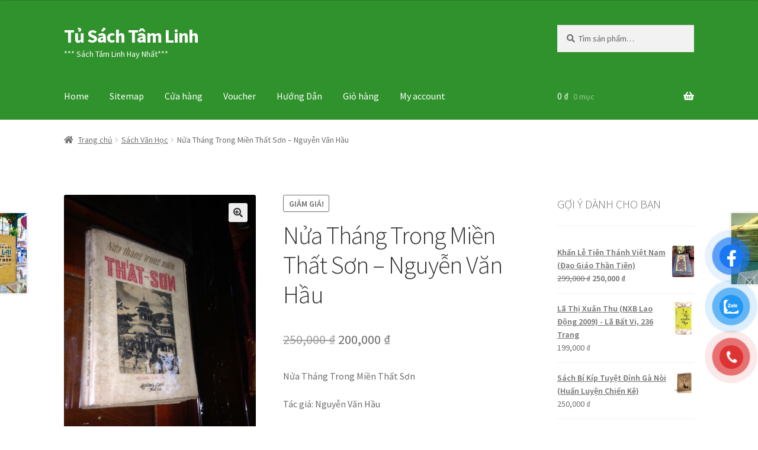

--- FILE ---
content_type: text/html; charset=UTF-8
request_url: https://tusachtamlinh.net/product/nua-thang-trong-mien-that-son-nguyen-van-hau/
body_size: 23815
content:
<!doctype html>
<html lang="vi">
<head>
<meta charset="UTF-8">
<meta name="viewport" content="width=device-width, initial-scale=1">
<link rel="profile" href="https://gmpg.org/xfn/11">
<link rel="pingback" href="https://tusachtamlinh.net/xmlrpc.php">

<meta name='robots' content='index, follow, max-image-preview:large, max-snippet:-1, max-video-preview:-1' />

<!-- Google Tag Manager for WordPress by gtm4wp.com -->
<script data-cfasync="false" data-pagespeed-no-defer>
	var gtm4wp_datalayer_name = "dataLayer";
	var dataLayer = dataLayer || [];
	const gtm4wp_use_sku_instead = 0;
	const gtm4wp_currency = 'VND';
	const gtm4wp_product_per_impression = 10;
	const gtm4wp_clear_ecommerce = false;
	const gtm4wp_datalayer_max_timeout = 2000;
</script>
<!-- End Google Tag Manager for WordPress by gtm4wp.com -->
	<!-- This site is optimized with the Yoast SEO plugin v26.8 - https://yoast.com/product/yoast-seo-wordpress/ -->
	<title>Nửa Tháng Trong Miền Thất Sơn - Nguyễn Văn Hầu - Tủ Sách Tâm Linh</title>
	<meta name="description" content="Nửa Tháng Trong Miền Thất Sơn Tác giả: Nguyễn Văn HầuNXB Văn Học 2006236 Trang" />
	<link rel="canonical" href="https://tusachtamlinh.net/product/nua-thang-trong-mien-that-son-nguyen-van-hau/" />
	<meta property="og:locale" content="vi_VN" />
	<meta property="og:type" content="article" />
	<meta property="og:title" content="Nửa Tháng Trong Miền Thất Sơn - Nguyễn Văn Hầu - Tủ Sách Tâm Linh" />
	<meta property="og:description" content="Nửa Tháng Trong Miền Thất Sơn Tác giả: Nguyễn Văn HầuNXB Văn Học 2006236 Trang" />
	<meta property="og:url" content="https://tusachtamlinh.net/product/nua-thang-trong-mien-that-son-nguyen-van-hau/" />
	<meta property="og:site_name" content="Tủ Sách Tâm Linh" />
	<meta property="article:publisher" content="https://www.facebook.com/tusachcuabandotnet" />
	<meta property="article:modified_time" content="2020-11-04T11:27:44+00:00" />
	<meta property="og:image" content="https://tusachtamlinh.net/wp-content/uploads/2020/04/nửa-tháng-trong-miền-thất-sơn.jpg" />
	<meta property="og:image:width" content="720" />
	<meta property="og:image:height" content="960" />
	<meta property="og:image:type" content="image/jpeg" />
	<meta name="twitter:card" content="summary_large_image" />
	<meta name="twitter:site" content="@Cashflowtphcm" />
	<meta name="twitter:label1" content="Ước tính thời gian đọc" />
	<meta name="twitter:data1" content="1 phút" />
	<script type="application/ld+json" class="yoast-schema-graph">{"@context":"https://schema.org","@graph":[{"@type":"WebPage","@id":"https://tusachtamlinh.net/product/nua-thang-trong-mien-that-son-nguyen-van-hau/","url":"https://tusachtamlinh.net/product/nua-thang-trong-mien-that-son-nguyen-van-hau/","name":"Nửa Tháng Trong Miền Thất Sơn - Nguyễn Văn Hầu - Tủ Sách Tâm Linh","isPartOf":{"@id":"https://tusachtamlinh.net/#website"},"primaryImageOfPage":{"@id":"https://tusachtamlinh.net/product/nua-thang-trong-mien-that-son-nguyen-van-hau/#primaryimage"},"image":{"@id":"https://tusachtamlinh.net/product/nua-thang-trong-mien-that-son-nguyen-van-hau/#primaryimage"},"thumbnailUrl":"https://tusachtamlinh.net/wp-content/uploads/2020/04/nửa-tháng-trong-miền-thất-sơn.jpg","datePublished":"2020-04-21T08:23:50+00:00","dateModified":"2020-11-04T11:27:44+00:00","description":"Nửa Tháng Trong Miền Thất Sơn Tác giả: Nguyễn Văn HầuNXB Văn Học 2006236 Trang","breadcrumb":{"@id":"https://tusachtamlinh.net/product/nua-thang-trong-mien-that-son-nguyen-van-hau/#breadcrumb"},"inLanguage":"vi","potentialAction":[{"@type":"ReadAction","target":["https://tusachtamlinh.net/product/nua-thang-trong-mien-that-son-nguyen-van-hau/"]}]},{"@type":"ImageObject","inLanguage":"vi","@id":"https://tusachtamlinh.net/product/nua-thang-trong-mien-that-son-nguyen-van-hau/#primaryimage","url":"https://tusachtamlinh.net/wp-content/uploads/2020/04/nửa-tháng-trong-miền-thất-sơn.jpg","contentUrl":"https://tusachtamlinh.net/wp-content/uploads/2020/04/nửa-tháng-trong-miền-thất-sơn.jpg","width":720,"height":960},{"@type":"BreadcrumbList","@id":"https://tusachtamlinh.net/product/nua-thang-trong-mien-that-son-nguyen-van-hau/#breadcrumb","itemListElement":[{"@type":"ListItem","position":1,"name":"Home","item":"https://tusachtamlinh.net/"},{"@type":"ListItem","position":2,"name":"Cửa hàng","item":"https://tusachtamlinh.net/mua/"},{"@type":"ListItem","position":3,"name":"Nửa Tháng Trong Miền Thất Sơn &#8211; Nguyễn Văn Hầu"}]},{"@type":"WebSite","@id":"https://tusachtamlinh.net/#website","url":"https://tusachtamlinh.net/","name":"Tủ Sách Tâm Linh","description":"*** Sách Tâm Linh Hay Nhất***","publisher":{"@id":"https://tusachtamlinh.net/#organization"},"potentialAction":[{"@type":"SearchAction","target":{"@type":"EntryPoint","urlTemplate":"https://tusachtamlinh.net/?s={search_term_string}"},"query-input":{"@type":"PropertyValueSpecification","valueRequired":true,"valueName":"search_term_string"}}],"inLanguage":"vi"},{"@type":"Organization","@id":"https://tusachtamlinh.net/#organization","name":"Tủ Sách Tâm Linh","url":"https://tusachtamlinh.net/","logo":{"@type":"ImageObject","inLanguage":"vi","@id":"https://tusachtamlinh.net/#/schema/logo/image/","url":"https://tusachtamlinh.net/wp-content/uploads/2020/12/cropped-Logo-TU-SACH-TAM-LINH.jpg","contentUrl":"https://tusachtamlinh.net/wp-content/uploads/2020/12/cropped-Logo-TU-SACH-TAM-LINH.jpg","width":512,"height":512,"caption":"Tủ Sách Tâm Linh"},"image":{"@id":"https://tusachtamlinh.net/#/schema/logo/image/"},"sameAs":["https://www.facebook.com/tusachcuabandotnet","https://x.com/Cashflowtphcm","https://www.instagram.com/truongvantuan.dhsphue/","https://vn.linkedin.com/in/truongvantuan","https://myspace.com/vuontoidinhcao","https://www.pinterest.com/truongvantuan/","https://www.youtube.com/channel/UCw18XDDyUeRENB4-RgifKWA?view_as=subscriber"]}]}</script>
	<!-- / Yoast SEO plugin. -->


<link rel='dns-prefetch' href='//fonts.googleapis.com' />
<link rel="alternate" type="application/rss+xml" title="Dòng thông tin Tủ Sách Tâm Linh &raquo;" href="https://tusachtamlinh.net/feed/" />
<link rel="alternate" type="application/rss+xml" title="Tủ Sách Tâm Linh &raquo; Dòng bình luận" href="https://tusachtamlinh.net/comments/feed/" />
<link rel="alternate" type="application/rss+xml" title="Tủ Sách Tâm Linh &raquo; Nửa Tháng Trong Miền Thất Sơn &#8211; Nguyễn Văn Hầu Dòng bình luận" href="https://tusachtamlinh.net/product/nua-thang-trong-mien-that-son-nguyen-van-hau/feed/" />
<link rel="alternate" title="oNhúng (JSON)" type="application/json+oembed" href="https://tusachtamlinh.net/wp-json/oembed/1.0/embed?url=https%3A%2F%2Ftusachtamlinh.net%2Fproduct%2Fnua-thang-trong-mien-that-son-nguyen-van-hau%2F" />
<link rel="alternate" title="oNhúng (XML)" type="text/xml+oembed" href="https://tusachtamlinh.net/wp-json/oembed/1.0/embed?url=https%3A%2F%2Ftusachtamlinh.net%2Fproduct%2Fnua-thang-trong-mien-that-son-nguyen-van-hau%2F&#038;format=xml" />
<style id='wp-img-auto-sizes-contain-inline-css'>
img:is([sizes=auto i],[sizes^="auto," i]){contain-intrinsic-size:3000px 1500px}
/*# sourceURL=wp-img-auto-sizes-contain-inline-css */
</style>

<style id='wp-emoji-styles-inline-css'>

	img.wp-smiley, img.emoji {
		display: inline !important;
		border: none !important;
		box-shadow: none !important;
		height: 1em !important;
		width: 1em !important;
		margin: 0 0.07em !important;
		vertical-align: -0.1em !important;
		background: none !important;
		padding: 0 !important;
	}
/*# sourceURL=wp-emoji-styles-inline-css */
</style>
<link rel='stylesheet' id='wp-block-library-css' href='https://tusachtamlinh.net/wp-includes/css/dist/block-library/style.min.css?ver=6.9' media='all' />
<link rel='stylesheet' id='wc-blocks-style-css' href='https://tusachtamlinh.net/wp-content/plugins/woocommerce/assets/client/blocks/wc-blocks.css?ver=wc-10.4.3' media='all' />
<style id='global-styles-inline-css'>
:root{--wp--preset--aspect-ratio--square: 1;--wp--preset--aspect-ratio--4-3: 4/3;--wp--preset--aspect-ratio--3-4: 3/4;--wp--preset--aspect-ratio--3-2: 3/2;--wp--preset--aspect-ratio--2-3: 2/3;--wp--preset--aspect-ratio--16-9: 16/9;--wp--preset--aspect-ratio--9-16: 9/16;--wp--preset--color--black: #000000;--wp--preset--color--cyan-bluish-gray: #abb8c3;--wp--preset--color--white: #ffffff;--wp--preset--color--pale-pink: #f78da7;--wp--preset--color--vivid-red: #cf2e2e;--wp--preset--color--luminous-vivid-orange: #ff6900;--wp--preset--color--luminous-vivid-amber: #fcb900;--wp--preset--color--light-green-cyan: #7bdcb5;--wp--preset--color--vivid-green-cyan: #00d084;--wp--preset--color--pale-cyan-blue: #8ed1fc;--wp--preset--color--vivid-cyan-blue: #0693e3;--wp--preset--color--vivid-purple: #9b51e0;--wp--preset--gradient--vivid-cyan-blue-to-vivid-purple: linear-gradient(135deg,rgb(6,147,227) 0%,rgb(155,81,224) 100%);--wp--preset--gradient--light-green-cyan-to-vivid-green-cyan: linear-gradient(135deg,rgb(122,220,180) 0%,rgb(0,208,130) 100%);--wp--preset--gradient--luminous-vivid-amber-to-luminous-vivid-orange: linear-gradient(135deg,rgb(252,185,0) 0%,rgb(255,105,0) 100%);--wp--preset--gradient--luminous-vivid-orange-to-vivid-red: linear-gradient(135deg,rgb(255,105,0) 0%,rgb(207,46,46) 100%);--wp--preset--gradient--very-light-gray-to-cyan-bluish-gray: linear-gradient(135deg,rgb(238,238,238) 0%,rgb(169,184,195) 100%);--wp--preset--gradient--cool-to-warm-spectrum: linear-gradient(135deg,rgb(74,234,220) 0%,rgb(151,120,209) 20%,rgb(207,42,186) 40%,rgb(238,44,130) 60%,rgb(251,105,98) 80%,rgb(254,248,76) 100%);--wp--preset--gradient--blush-light-purple: linear-gradient(135deg,rgb(255,206,236) 0%,rgb(152,150,240) 100%);--wp--preset--gradient--blush-bordeaux: linear-gradient(135deg,rgb(254,205,165) 0%,rgb(254,45,45) 50%,rgb(107,0,62) 100%);--wp--preset--gradient--luminous-dusk: linear-gradient(135deg,rgb(255,203,112) 0%,rgb(199,81,192) 50%,rgb(65,88,208) 100%);--wp--preset--gradient--pale-ocean: linear-gradient(135deg,rgb(255,245,203) 0%,rgb(182,227,212) 50%,rgb(51,167,181) 100%);--wp--preset--gradient--electric-grass: linear-gradient(135deg,rgb(202,248,128) 0%,rgb(113,206,126) 100%);--wp--preset--gradient--midnight: linear-gradient(135deg,rgb(2,3,129) 0%,rgb(40,116,252) 100%);--wp--preset--font-size--small: 14px;--wp--preset--font-size--medium: 23px;--wp--preset--font-size--large: 26px;--wp--preset--font-size--x-large: 42px;--wp--preset--font-size--normal: 16px;--wp--preset--font-size--huge: 37px;--wp--preset--spacing--20: 0.44rem;--wp--preset--spacing--30: 0.67rem;--wp--preset--spacing--40: 1rem;--wp--preset--spacing--50: 1.5rem;--wp--preset--spacing--60: 2.25rem;--wp--preset--spacing--70: 3.38rem;--wp--preset--spacing--80: 5.06rem;--wp--preset--shadow--natural: 6px 6px 9px rgba(0, 0, 0, 0.2);--wp--preset--shadow--deep: 12px 12px 50px rgba(0, 0, 0, 0.4);--wp--preset--shadow--sharp: 6px 6px 0px rgba(0, 0, 0, 0.2);--wp--preset--shadow--outlined: 6px 6px 0px -3px rgb(255, 255, 255), 6px 6px rgb(0, 0, 0);--wp--preset--shadow--crisp: 6px 6px 0px rgb(0, 0, 0);}:root :where(.is-layout-flow) > :first-child{margin-block-start: 0;}:root :where(.is-layout-flow) > :last-child{margin-block-end: 0;}:root :where(.is-layout-flow) > *{margin-block-start: 24px;margin-block-end: 0;}:root :where(.is-layout-constrained) > :first-child{margin-block-start: 0;}:root :where(.is-layout-constrained) > :last-child{margin-block-end: 0;}:root :where(.is-layout-constrained) > *{margin-block-start: 24px;margin-block-end: 0;}:root :where(.is-layout-flex){gap: 24px;}:root :where(.is-layout-grid){gap: 24px;}body .is-layout-flex{display: flex;}.is-layout-flex{flex-wrap: wrap;align-items: center;}.is-layout-flex > :is(*, div){margin: 0;}body .is-layout-grid{display: grid;}.is-layout-grid > :is(*, div){margin: 0;}.has-black-color{color: var(--wp--preset--color--black) !important;}.has-cyan-bluish-gray-color{color: var(--wp--preset--color--cyan-bluish-gray) !important;}.has-white-color{color: var(--wp--preset--color--white) !important;}.has-pale-pink-color{color: var(--wp--preset--color--pale-pink) !important;}.has-vivid-red-color{color: var(--wp--preset--color--vivid-red) !important;}.has-luminous-vivid-orange-color{color: var(--wp--preset--color--luminous-vivid-orange) !important;}.has-luminous-vivid-amber-color{color: var(--wp--preset--color--luminous-vivid-amber) !important;}.has-light-green-cyan-color{color: var(--wp--preset--color--light-green-cyan) !important;}.has-vivid-green-cyan-color{color: var(--wp--preset--color--vivid-green-cyan) !important;}.has-pale-cyan-blue-color{color: var(--wp--preset--color--pale-cyan-blue) !important;}.has-vivid-cyan-blue-color{color: var(--wp--preset--color--vivid-cyan-blue) !important;}.has-vivid-purple-color{color: var(--wp--preset--color--vivid-purple) !important;}.has-black-background-color{background-color: var(--wp--preset--color--black) !important;}.has-cyan-bluish-gray-background-color{background-color: var(--wp--preset--color--cyan-bluish-gray) !important;}.has-white-background-color{background-color: var(--wp--preset--color--white) !important;}.has-pale-pink-background-color{background-color: var(--wp--preset--color--pale-pink) !important;}.has-vivid-red-background-color{background-color: var(--wp--preset--color--vivid-red) !important;}.has-luminous-vivid-orange-background-color{background-color: var(--wp--preset--color--luminous-vivid-orange) !important;}.has-luminous-vivid-amber-background-color{background-color: var(--wp--preset--color--luminous-vivid-amber) !important;}.has-light-green-cyan-background-color{background-color: var(--wp--preset--color--light-green-cyan) !important;}.has-vivid-green-cyan-background-color{background-color: var(--wp--preset--color--vivid-green-cyan) !important;}.has-pale-cyan-blue-background-color{background-color: var(--wp--preset--color--pale-cyan-blue) !important;}.has-vivid-cyan-blue-background-color{background-color: var(--wp--preset--color--vivid-cyan-blue) !important;}.has-vivid-purple-background-color{background-color: var(--wp--preset--color--vivid-purple) !important;}.has-black-border-color{border-color: var(--wp--preset--color--black) !important;}.has-cyan-bluish-gray-border-color{border-color: var(--wp--preset--color--cyan-bluish-gray) !important;}.has-white-border-color{border-color: var(--wp--preset--color--white) !important;}.has-pale-pink-border-color{border-color: var(--wp--preset--color--pale-pink) !important;}.has-vivid-red-border-color{border-color: var(--wp--preset--color--vivid-red) !important;}.has-luminous-vivid-orange-border-color{border-color: var(--wp--preset--color--luminous-vivid-orange) !important;}.has-luminous-vivid-amber-border-color{border-color: var(--wp--preset--color--luminous-vivid-amber) !important;}.has-light-green-cyan-border-color{border-color: var(--wp--preset--color--light-green-cyan) !important;}.has-vivid-green-cyan-border-color{border-color: var(--wp--preset--color--vivid-green-cyan) !important;}.has-pale-cyan-blue-border-color{border-color: var(--wp--preset--color--pale-cyan-blue) !important;}.has-vivid-cyan-blue-border-color{border-color: var(--wp--preset--color--vivid-cyan-blue) !important;}.has-vivid-purple-border-color{border-color: var(--wp--preset--color--vivid-purple) !important;}.has-vivid-cyan-blue-to-vivid-purple-gradient-background{background: var(--wp--preset--gradient--vivid-cyan-blue-to-vivid-purple) !important;}.has-light-green-cyan-to-vivid-green-cyan-gradient-background{background: var(--wp--preset--gradient--light-green-cyan-to-vivid-green-cyan) !important;}.has-luminous-vivid-amber-to-luminous-vivid-orange-gradient-background{background: var(--wp--preset--gradient--luminous-vivid-amber-to-luminous-vivid-orange) !important;}.has-luminous-vivid-orange-to-vivid-red-gradient-background{background: var(--wp--preset--gradient--luminous-vivid-orange-to-vivid-red) !important;}.has-very-light-gray-to-cyan-bluish-gray-gradient-background{background: var(--wp--preset--gradient--very-light-gray-to-cyan-bluish-gray) !important;}.has-cool-to-warm-spectrum-gradient-background{background: var(--wp--preset--gradient--cool-to-warm-spectrum) !important;}.has-blush-light-purple-gradient-background{background: var(--wp--preset--gradient--blush-light-purple) !important;}.has-blush-bordeaux-gradient-background{background: var(--wp--preset--gradient--blush-bordeaux) !important;}.has-luminous-dusk-gradient-background{background: var(--wp--preset--gradient--luminous-dusk) !important;}.has-pale-ocean-gradient-background{background: var(--wp--preset--gradient--pale-ocean) !important;}.has-electric-grass-gradient-background{background: var(--wp--preset--gradient--electric-grass) !important;}.has-midnight-gradient-background{background: var(--wp--preset--gradient--midnight) !important;}.has-small-font-size{font-size: var(--wp--preset--font-size--small) !important;}.has-medium-font-size{font-size: var(--wp--preset--font-size--medium) !important;}.has-large-font-size{font-size: var(--wp--preset--font-size--large) !important;}.has-x-large-font-size{font-size: var(--wp--preset--font-size--x-large) !important;}
/*# sourceURL=global-styles-inline-css */
</style>

<style id='classic-theme-styles-inline-css'>
/*! This file is auto-generated */
.wp-block-button__link{color:#fff;background-color:#32373c;border-radius:9999px;box-shadow:none;text-decoration:none;padding:calc(.667em + 2px) calc(1.333em + 2px);font-size:1.125em}.wp-block-file__button{background:#32373c;color:#fff;text-decoration:none}
/*# sourceURL=/wp-includes/css/classic-themes.min.css */
</style>
<link rel='stylesheet' id='storefront-gutenberg-blocks-css' href='https://tusachtamlinh.net/wp-content/themes/storefront/assets/css/base/gutenberg-blocks.css?ver=4.6.2' media='all' />
<style id='storefront-gutenberg-blocks-inline-css'>

				.wp-block-button__link:not(.has-text-color) {
					color: #333333;
				}

				.wp-block-button__link:not(.has-text-color):hover,
				.wp-block-button__link:not(.has-text-color):focus,
				.wp-block-button__link:not(.has-text-color):active {
					color: #333333;
				}

				.wp-block-button__link:not(.has-background) {
					background-color: #eeeeee;
				}

				.wp-block-button__link:not(.has-background):hover,
				.wp-block-button__link:not(.has-background):focus,
				.wp-block-button__link:not(.has-background):active {
					border-color: #d5d5d5;
					background-color: #d5d5d5;
				}

				.wc-block-grid__products .wc-block-grid__product .wp-block-button__link {
					background-color: #eeeeee;
					border-color: #eeeeee;
					color: #333333;
				}

				.wp-block-quote footer,
				.wp-block-quote cite,
				.wp-block-quote__citation {
					color: #6d6d6d;
				}

				.wp-block-pullquote cite,
				.wp-block-pullquote footer,
				.wp-block-pullquote__citation {
					color: #6d6d6d;
				}

				.wp-block-image figcaption {
					color: #6d6d6d;
				}

				.wp-block-separator.is-style-dots::before {
					color: #333333;
				}

				.wp-block-file a.wp-block-file__button {
					color: #333333;
					background-color: #eeeeee;
					border-color: #eeeeee;
				}

				.wp-block-file a.wp-block-file__button:hover,
				.wp-block-file a.wp-block-file__button:focus,
				.wp-block-file a.wp-block-file__button:active {
					color: #333333;
					background-color: #d5d5d5;
				}

				.wp-block-code,
				.wp-block-preformatted pre {
					color: #6d6d6d;
				}

				.wp-block-table:not( .has-background ):not( .is-style-stripes ) tbody tr:nth-child(2n) td {
					background-color: #fdfdfd;
				}

				.wp-block-cover .wp-block-cover__inner-container h1:not(.has-text-color),
				.wp-block-cover .wp-block-cover__inner-container h2:not(.has-text-color),
				.wp-block-cover .wp-block-cover__inner-container h3:not(.has-text-color),
				.wp-block-cover .wp-block-cover__inner-container h4:not(.has-text-color),
				.wp-block-cover .wp-block-cover__inner-container h5:not(.has-text-color),
				.wp-block-cover .wp-block-cover__inner-container h6:not(.has-text-color) {
					color: #000000;
				}

				div.wc-block-components-price-slider__range-input-progress,
				.rtl .wc-block-components-price-slider__range-input-progress {
					--range-color: #7f54b3;
				}

				/* Target only IE11 */
				@media all and (-ms-high-contrast: none), (-ms-high-contrast: active) {
					.wc-block-components-price-slider__range-input-progress {
						background: #7f54b3;
					}
				}

				.wc-block-components-button:not(.is-link) {
					background-color: #333333;
					color: #ffffff;
				}

				.wc-block-components-button:not(.is-link):hover,
				.wc-block-components-button:not(.is-link):focus,
				.wc-block-components-button:not(.is-link):active {
					background-color: #1a1a1a;
					color: #ffffff;
				}

				.wc-block-components-button:not(.is-link):disabled {
					background-color: #333333;
					color: #ffffff;
				}

				.wc-block-cart__submit-container {
					background-color: #ffffff;
				}

				.wc-block-cart__submit-container::before {
					color: rgba(220,220,220,0.5);
				}

				.wc-block-components-order-summary-item__quantity {
					background-color: #ffffff;
					border-color: #6d6d6d;
					box-shadow: 0 0 0 2px #ffffff;
					color: #6d6d6d;
				}
			
/*# sourceURL=storefront-gutenberg-blocks-inline-css */
</style>
<link rel='stylesheet' id='cr-frontend-css-css' href='https://tusachtamlinh.net/wp-content/plugins/customer-reviews-woocommerce/css/frontend.css?ver=5.97.0' media='all' />
<link rel='stylesheet' id='premmerce_search_css-css' href='https://tusachtamlinh.net/wp-content/plugins/premmerce-search/assets/frontend/css/autocomplete.css?ver=6.9' media='all' />
<link rel='stylesheet' id='photoswipe-css' href='https://tusachtamlinh.net/wp-content/plugins/woocommerce/assets/css/photoswipe/photoswipe.min.css?ver=10.4.3' media='all' />
<link rel='stylesheet' id='photoswipe-default-skin-css' href='https://tusachtamlinh.net/wp-content/plugins/woocommerce/assets/css/photoswipe/default-skin/default-skin.min.css?ver=10.4.3' media='all' />
<style id='woocommerce-inline-inline-css'>
.woocommerce form .form-row .required { visibility: visible; }
/*# sourceURL=woocommerce-inline-inline-css */
</style>
<link rel='stylesheet' id='pzf-style-css' href='https://tusachtamlinh.net/wp-content/plugins/button-contact-vr/legacy/css/style.css?ver=1' media='all' />
<link rel='stylesheet' id='storefront-style-css' href='https://tusachtamlinh.net/wp-content/themes/storefront/style.css?ver=4.6.2' media='all' />
<style id='storefront-style-inline-css'>

			.main-navigation ul li a,
			.site-title a,
			ul.menu li a,
			.site-branding h1 a,
			button.menu-toggle,
			button.menu-toggle:hover,
			.handheld-navigation .dropdown-toggle {
				color: #ffffff;
			}

			button.menu-toggle,
			button.menu-toggle:hover {
				border-color: #ffffff;
			}

			.main-navigation ul li a:hover,
			.main-navigation ul li:hover > a,
			.site-title a:hover,
			.site-header ul.menu li.current-menu-item > a {
				color: #ffffff;
			}

			table:not( .has-background ) th {
				background-color: #f8f8f8;
			}

			table:not( .has-background ) tbody td {
				background-color: #fdfdfd;
			}

			table:not( .has-background ) tbody tr:nth-child(2n) td,
			fieldset,
			fieldset legend {
				background-color: #fbfbfb;
			}

			.site-header,
			.secondary-navigation ul ul,
			.main-navigation ul.menu > li.menu-item-has-children:after,
			.secondary-navigation ul.menu ul,
			.storefront-handheld-footer-bar,
			.storefront-handheld-footer-bar ul li > a,
			.storefront-handheld-footer-bar ul li.search .site-search,
			button.menu-toggle,
			button.menu-toggle:hover {
				background-color: #30922d;
			}

			p.site-description,
			.site-header,
			.storefront-handheld-footer-bar {
				color: #ffffff;
			}

			button.menu-toggle:after,
			button.menu-toggle:before,
			button.menu-toggle span:before {
				background-color: #ffffff;
			}

			h1, h2, h3, h4, h5, h6, .wc-block-grid__product-title {
				color: #333333;
			}

			.widget h1 {
				border-bottom-color: #333333;
			}

			body,
			.secondary-navigation a {
				color: #6d6d6d;
			}

			.widget-area .widget a,
			.hentry .entry-header .posted-on a,
			.hentry .entry-header .post-author a,
			.hentry .entry-header .post-comments a,
			.hentry .entry-header .byline a {
				color: #727272;
			}

			a {
				color: #7f54b3;
			}

			a:focus,
			button:focus,
			.button.alt:focus,
			input:focus,
			textarea:focus,
			input[type="button"]:focus,
			input[type="reset"]:focus,
			input[type="submit"]:focus,
			input[type="email"]:focus,
			input[type="tel"]:focus,
			input[type="url"]:focus,
			input[type="password"]:focus,
			input[type="search"]:focus {
				outline-color: #7f54b3;
			}

			button, input[type="button"], input[type="reset"], input[type="submit"], .button, .widget a.button {
				background-color: #eeeeee;
				border-color: #eeeeee;
				color: #333333;
			}

			button:hover, input[type="button"]:hover, input[type="reset"]:hover, input[type="submit"]:hover, .button:hover, .widget a.button:hover {
				background-color: #d5d5d5;
				border-color: #d5d5d5;
				color: #333333;
			}

			button.alt, input[type="button"].alt, input[type="reset"].alt, input[type="submit"].alt, .button.alt, .widget-area .widget a.button.alt {
				background-color: #333333;
				border-color: #333333;
				color: #ffffff;
			}

			button.alt:hover, input[type="button"].alt:hover, input[type="reset"].alt:hover, input[type="submit"].alt:hover, .button.alt:hover, .widget-area .widget a.button.alt:hover {
				background-color: #1a1a1a;
				border-color: #1a1a1a;
				color: #ffffff;
			}

			.pagination .page-numbers li .page-numbers.current {
				background-color: #e6e6e6;
				color: #636363;
			}

			#comments .comment-list .comment-content .comment-text {
				background-color: #f8f8f8;
			}

			.site-footer {
				background-color: #f0f0f0;
				color: #6d6d6d;
			}

			.site-footer a:not(.button):not(.components-button) {
				color: #333333;
			}

			.site-footer .storefront-handheld-footer-bar a:not(.button):not(.components-button) {
				color: #ffffff;
			}

			.site-footer h1, .site-footer h2, .site-footer h3, .site-footer h4, .site-footer h5, .site-footer h6, .site-footer .widget .widget-title, .site-footer .widget .widgettitle {
				color: #333333;
			}

			.page-template-template-homepage.has-post-thumbnail .type-page.has-post-thumbnail .entry-title {
				color: #000000;
			}

			.page-template-template-homepage.has-post-thumbnail .type-page.has-post-thumbnail .entry-content {
				color: #000000;
			}

			@media screen and ( min-width: 768px ) {
				.secondary-navigation ul.menu a:hover {
					color: #ffffff;
				}

				.secondary-navigation ul.menu a {
					color: #ffffff;
				}

				.main-navigation ul.menu ul.sub-menu,
				.main-navigation ul.nav-menu ul.children {
					background-color: #21831e;
				}

				.site-header {
					border-bottom-color: #21831e;
				}
			}
/*# sourceURL=storefront-style-inline-css */
</style>
<link rel='stylesheet' id='storefront-icons-css' href='https://tusachtamlinh.net/wp-content/themes/storefront/assets/css/base/icons.css?ver=4.6.2' media='all' />
<link rel='stylesheet' id='storefront-fonts-css' href='https://fonts.googleapis.com/css?family=Source+Sans+Pro%3A400%2C300%2C300italic%2C400italic%2C600%2C700%2C900&#038;subset=latin%2Clatin-ext&#038;ver=4.6.2' media='all' />
<link rel='stylesheet' id='storefront-woocommerce-style-css' href='https://tusachtamlinh.net/wp-content/themes/storefront/assets/css/woocommerce/woocommerce.css?ver=4.6.2' media='all' />
<style id='storefront-woocommerce-style-inline-css'>
@font-face {
				font-family: star;
				src: url(https://tusachtamlinh.net/wp-content/plugins/woocommerce/assets/fonts/star.eot);
				src:
					url(https://tusachtamlinh.net/wp-content/plugins/woocommerce/assets/fonts/star.eot?#iefix) format("embedded-opentype"),
					url(https://tusachtamlinh.net/wp-content/plugins/woocommerce/assets/fonts/star.woff) format("woff"),
					url(https://tusachtamlinh.net/wp-content/plugins/woocommerce/assets/fonts/star.ttf) format("truetype"),
					url(https://tusachtamlinh.net/wp-content/plugins/woocommerce/assets/fonts/star.svg#star) format("svg");
				font-weight: 400;
				font-style: normal;
			}
			@font-face {
				font-family: WooCommerce;
				src: url(https://tusachtamlinh.net/wp-content/plugins/woocommerce/assets/fonts/WooCommerce.eot);
				src:
					url(https://tusachtamlinh.net/wp-content/plugins/woocommerce/assets/fonts/WooCommerce.eot?#iefix) format("embedded-opentype"),
					url(https://tusachtamlinh.net/wp-content/plugins/woocommerce/assets/fonts/WooCommerce.woff) format("woff"),
					url(https://tusachtamlinh.net/wp-content/plugins/woocommerce/assets/fonts/WooCommerce.ttf) format("truetype"),
					url(https://tusachtamlinh.net/wp-content/plugins/woocommerce/assets/fonts/WooCommerce.svg#WooCommerce) format("svg");
				font-weight: 400;
				font-style: normal;
			}

			a.cart-contents,
			.site-header-cart .widget_shopping_cart a {
				color: #ffffff;
			}

			a.cart-contents:hover,
			.site-header-cart .widget_shopping_cart a:hover,
			.site-header-cart:hover > li > a {
				color: #ffffff;
			}

			table.cart td.product-remove,
			table.cart td.actions {
				border-top-color: #ffffff;
			}

			.storefront-handheld-footer-bar ul li.cart .count {
				background-color: #ffffff;
				color: #30922d;
				border-color: #30922d;
			}

			.woocommerce-tabs ul.tabs li.active a,
			ul.products li.product .price,
			.onsale,
			.wc-block-grid__product-onsale,
			.widget_search form:before,
			.widget_product_search form:before {
				color: #6d6d6d;
			}

			.woocommerce-breadcrumb a,
			a.woocommerce-review-link,
			.product_meta a {
				color: #727272;
			}

			.wc-block-grid__product-onsale,
			.onsale {
				border-color: #6d6d6d;
			}

			.star-rating span:before,
			.quantity .plus, .quantity .minus,
			p.stars a:hover:after,
			p.stars a:after,
			.star-rating span:before,
			#payment .payment_methods li input[type=radio]:first-child:checked+label:before {
				color: #7f54b3;
			}

			.widget_price_filter .ui-slider .ui-slider-range,
			.widget_price_filter .ui-slider .ui-slider-handle {
				background-color: #7f54b3;
			}

			.order_details {
				background-color: #f8f8f8;
			}

			.order_details > li {
				border-bottom: 1px dotted #e3e3e3;
			}

			.order_details:before,
			.order_details:after {
				background: -webkit-linear-gradient(transparent 0,transparent 0),-webkit-linear-gradient(135deg,#f8f8f8 33.33%,transparent 33.33%),-webkit-linear-gradient(45deg,#f8f8f8 33.33%,transparent 33.33%)
			}

			#order_review {
				background-color: #ffffff;
			}

			#payment .payment_methods > li .payment_box,
			#payment .place-order {
				background-color: #fafafa;
			}

			#payment .payment_methods > li:not(.woocommerce-notice) {
				background-color: #f5f5f5;
			}

			#payment .payment_methods > li:not(.woocommerce-notice):hover {
				background-color: #f0f0f0;
			}

			.woocommerce-pagination .page-numbers li .page-numbers.current {
				background-color: #e6e6e6;
				color: #636363;
			}

			.wc-block-grid__product-onsale,
			.onsale,
			.woocommerce-pagination .page-numbers li .page-numbers:not(.current) {
				color: #6d6d6d;
			}

			p.stars a:before,
			p.stars a:hover~a:before,
			p.stars.selected a.active~a:before {
				color: #6d6d6d;
			}

			p.stars.selected a.active:before,
			p.stars:hover a:before,
			p.stars.selected a:not(.active):before,
			p.stars.selected a.active:before {
				color: #7f54b3;
			}

			.single-product div.product .woocommerce-product-gallery .woocommerce-product-gallery__trigger {
				background-color: #eeeeee;
				color: #333333;
			}

			.single-product div.product .woocommerce-product-gallery .woocommerce-product-gallery__trigger:hover {
				background-color: #d5d5d5;
				border-color: #d5d5d5;
				color: #333333;
			}

			.button.added_to_cart:focus,
			.button.wc-forward:focus {
				outline-color: #7f54b3;
			}

			.added_to_cart,
			.site-header-cart .widget_shopping_cart a.button,
			.wc-block-grid__products .wc-block-grid__product .wp-block-button__link {
				background-color: #eeeeee;
				border-color: #eeeeee;
				color: #333333;
			}

			.added_to_cart:hover,
			.site-header-cart .widget_shopping_cart a.button:hover,
			.wc-block-grid__products .wc-block-grid__product .wp-block-button__link:hover {
				background-color: #d5d5d5;
				border-color: #d5d5d5;
				color: #333333;
			}

			.added_to_cart.alt, .added_to_cart, .widget a.button.checkout {
				background-color: #333333;
				border-color: #333333;
				color: #ffffff;
			}

			.added_to_cart.alt:hover, .added_to_cart:hover, .widget a.button.checkout:hover {
				background-color: #1a1a1a;
				border-color: #1a1a1a;
				color: #ffffff;
			}

			.button.loading {
				color: #eeeeee;
			}

			.button.loading:hover {
				background-color: #eeeeee;
			}

			.button.loading:after {
				color: #333333;
			}

			@media screen and ( min-width: 768px ) {
				.site-header-cart .widget_shopping_cart,
				.site-header .product_list_widget li .quantity {
					color: #ffffff;
				}

				.site-header-cart .widget_shopping_cart .buttons,
				.site-header-cart .widget_shopping_cart .total {
					background-color: #268823;
				}

				.site-header-cart .widget_shopping_cart {
					background-color: #21831e;
				}
			}
				.storefront-product-pagination a {
					color: #6d6d6d;
					background-color: #ffffff;
				}
				.storefront-sticky-add-to-cart {
					color: #6d6d6d;
					background-color: #ffffff;
				}

				.storefront-sticky-add-to-cart a:not(.button) {
					color: #ffffff;
				}
/*# sourceURL=storefront-woocommerce-style-inline-css */
</style>
<link rel='stylesheet' id='storefront-woocommerce-brands-style-css' href='https://tusachtamlinh.net/wp-content/themes/storefront/assets/css/woocommerce/extensions/brands.css?ver=4.6.2' media='all' />
<script src="https://tusachtamlinh.net/wp-includes/js/jquery/jquery.min.js?ver=3.7.1" id="jquery-core-js"></script>
<script src="https://tusachtamlinh.net/wp-includes/js/jquery/jquery-migrate.min.js?ver=3.4.1" id="jquery-migrate-js"></script>
<script src="https://tusachtamlinh.net/wp-includes/js/jquery/ui/core.min.js?ver=1.13.3" id="jquery-ui-core-js"></script>
<script src="https://tusachtamlinh.net/wp-includes/js/jquery/ui/menu.min.js?ver=1.13.3" id="jquery-ui-menu-js"></script>
<script src="https://tusachtamlinh.net/wp-includes/js/dist/dom-ready.min.js?ver=f77871ff7694fffea381" id="wp-dom-ready-js"></script>
<script src="https://tusachtamlinh.net/wp-includes/js/dist/hooks.min.js?ver=dd5603f07f9220ed27f1" id="wp-hooks-js"></script>
<script src="https://tusachtamlinh.net/wp-includes/js/dist/i18n.min.js?ver=c26c3dc7bed366793375" id="wp-i18n-js"></script>
<script id="wp-i18n-js-after">
wp.i18n.setLocaleData( { 'text direction\u0004ltr': [ 'ltr' ] } );
//# sourceURL=wp-i18n-js-after
</script>
<script id="wp-a11y-js-translations">
( function( domain, translations ) {
	var localeData = translations.locale_data[ domain ] || translations.locale_data.messages;
	localeData[""].domain = domain;
	wp.i18n.setLocaleData( localeData, domain );
} )( "default", {"translation-revision-date":"2025-09-01 09:12:13+0000","generator":"GlotPress\/4.0.3","domain":"messages","locale_data":{"messages":{"":{"domain":"messages","plural-forms":"nplurals=1; plural=0;","lang":"vi_VN"},"Notifications":["Th\u00f4ng b\u00e1o"]}},"comment":{"reference":"wp-includes\/js\/dist\/a11y.js"}} );
//# sourceURL=wp-a11y-js-translations
</script>
<script src="https://tusachtamlinh.net/wp-includes/js/dist/a11y.min.js?ver=cb460b4676c94bd228ed" id="wp-a11y-js"></script>
<script src="https://tusachtamlinh.net/wp-includes/js/jquery/ui/autocomplete.min.js?ver=1.13.3" id="jquery-ui-autocomplete-js"></script>
<script id="premmerce_search-js-extra">
var premmerceSearch = {"url":"https://tusachtamlinh.net/wp-json/premmerce-search/v1/search","minLength":"3","searchField":"","forceProductSearch":"","showAllMessage":"All search results","nonce":"fd709454b0"};
//# sourceURL=premmerce_search-js-extra
</script>
<script src="https://tusachtamlinh.net/wp-content/plugins/premmerce-search/assets/frontend/js/autocomplete.js?ver=6.9" id="premmerce_search-js"></script>
<script src="https://tusachtamlinh.net/wp-content/plugins/woocommerce/assets/js/jquery-blockui/jquery.blockUI.min.js?ver=2.7.0-wc.10.4.3" id="wc-jquery-blockui-js" defer data-wp-strategy="defer"></script>
<script id="wc-add-to-cart-js-extra">
var wc_add_to_cart_params = {"ajax_url":"/wp-admin/admin-ajax.php","wc_ajax_url":"/?wc-ajax=%%endpoint%%","i18n_view_cart":"Xem gi\u1ecf h\u00e0ng","cart_url":"https://tusachtamlinh.net/gio-hang/","is_cart":"","cart_redirect_after_add":"yes"};
//# sourceURL=wc-add-to-cart-js-extra
</script>
<script src="https://tusachtamlinh.net/wp-content/plugins/woocommerce/assets/js/frontend/add-to-cart.min.js?ver=10.4.3" id="wc-add-to-cart-js" defer data-wp-strategy="defer"></script>
<script src="https://tusachtamlinh.net/wp-content/plugins/woocommerce/assets/js/zoom/jquery.zoom.min.js?ver=1.7.21-wc.10.4.3" id="wc-zoom-js" defer data-wp-strategy="defer"></script>
<script src="https://tusachtamlinh.net/wp-content/plugins/woocommerce/assets/js/flexslider/jquery.flexslider.min.js?ver=2.7.2-wc.10.4.3" id="wc-flexslider-js" defer data-wp-strategy="defer"></script>
<script src="https://tusachtamlinh.net/wp-content/plugins/woocommerce/assets/js/photoswipe/photoswipe.min.js?ver=4.1.1-wc.10.4.3" id="wc-photoswipe-js" defer data-wp-strategy="defer"></script>
<script src="https://tusachtamlinh.net/wp-content/plugins/woocommerce/assets/js/photoswipe/photoswipe-ui-default.min.js?ver=4.1.1-wc.10.4.3" id="wc-photoswipe-ui-default-js" defer data-wp-strategy="defer"></script>
<script id="wc-single-product-js-extra">
var wc_single_product_params = {"i18n_required_rating_text":"Vui l\u00f2ng ch\u1ecdn m\u1ed9t m\u1ee9c \u0111\u00e1nh gi\u00e1","i18n_rating_options":["1 tr\u00ean 5 sao","2 tr\u00ean 5 sao","3 tr\u00ean 5 sao","4 tr\u00ean 5 sao","5 tr\u00ean 5 sao"],"i18n_product_gallery_trigger_text":"Xem th\u01b0 vi\u1ec7n \u1ea3nh to\u00e0n m\u00e0n h\u00ecnh","review_rating_required":"yes","flexslider":{"rtl":false,"animation":"slide","smoothHeight":true,"directionNav":false,"controlNav":"thumbnails","slideshow":false,"animationSpeed":500,"animationLoop":false,"allowOneSlide":false},"zoom_enabled":"1","zoom_options":[],"photoswipe_enabled":"1","photoswipe_options":{"shareEl":false,"closeOnScroll":false,"history":false,"hideAnimationDuration":0,"showAnimationDuration":0},"flexslider_enabled":"1"};
//# sourceURL=wc-single-product-js-extra
</script>
<script src="https://tusachtamlinh.net/wp-content/plugins/woocommerce/assets/js/frontend/single-product.min.js?ver=10.4.3" id="wc-single-product-js" defer data-wp-strategy="defer"></script>
<script src="https://tusachtamlinh.net/wp-content/plugins/woocommerce/assets/js/js-cookie/js.cookie.min.js?ver=2.1.4-wc.10.4.3" id="wc-js-cookie-js" defer data-wp-strategy="defer"></script>
<script id="woocommerce-js-extra">
var woocommerce_params = {"ajax_url":"/wp-admin/admin-ajax.php","wc_ajax_url":"/?wc-ajax=%%endpoint%%","i18n_password_show":"Hi\u1ec3n th\u1ecb m\u1eadt kh\u1ea9u","i18n_password_hide":"\u1ea8n m\u1eadt kh\u1ea9u"};
//# sourceURL=woocommerce-js-extra
</script>
<script src="https://tusachtamlinh.net/wp-content/plugins/woocommerce/assets/js/frontend/woocommerce.min.js?ver=10.4.3" id="woocommerce-js" defer data-wp-strategy="defer"></script>
<script id="wc-cart-fragments-js-extra">
var wc_cart_fragments_params = {"ajax_url":"/wp-admin/admin-ajax.php","wc_ajax_url":"/?wc-ajax=%%endpoint%%","cart_hash_key":"wc_cart_hash_a025e6190cc49d17badfe965c5bf7f8a","fragment_name":"wc_fragments_a025e6190cc49d17badfe965c5bf7f8a","request_timeout":"5000"};
//# sourceURL=wc-cart-fragments-js-extra
</script>
<script src="https://tusachtamlinh.net/wp-content/plugins/woocommerce/assets/js/frontend/cart-fragments.min.js?ver=10.4.3" id="wc-cart-fragments-js" defer data-wp-strategy="defer"></script>
<link rel="https://api.w.org/" href="https://tusachtamlinh.net/wp-json/" /><link rel="alternate" title="JSON" type="application/json" href="https://tusachtamlinh.net/wp-json/wp/v2/product/5358" /><link rel="EditURI" type="application/rsd+xml" title="RSD" href="https://tusachtamlinh.net/xmlrpc.php?rsd" />
<meta name="generator" content="WordPress 6.9" />
<meta name="generator" content="WooCommerce 10.4.3" />
<link rel='shortlink' href='https://tusachtamlinh.net/?p=5358' />

<!-- This website runs the Product Feed PRO for WooCommerce by AdTribes.io plugin - version woocommercesea_option_installed_version -->

<!-- Google Tag Manager for WordPress by gtm4wp.com -->
<!-- GTM Container placement set to manual -->
<script data-cfasync="false" data-pagespeed-no-defer>
	var dataLayer_content = {"pagePostType":"product","pagePostType2":"single-product","pagePostAuthor":"tuan tuân","productRatingCounts":[],"productAverageRating":0,"productReviewCount":0,"productType":"simple","productIsVariable":0};
	dataLayer.push( dataLayer_content );
</script>
<script data-cfasync="false" data-pagespeed-no-defer>
(function(w,d,s,l,i){w[l]=w[l]||[];w[l].push({'gtm.start':
new Date().getTime(),event:'gtm.js'});var f=d.getElementsByTagName(s)[0],
j=d.createElement(s),dl=l!='dataLayer'?'&l='+l:'';j.async=true;j.src=
'//www.googletagmanager.com/gtm.js?id='+i+dl;f.parentNode.insertBefore(j,f);
})(window,document,'script','dataLayer','GTM-WLL8C26');
</script>
<!-- End Google Tag Manager for WordPress by gtm4wp.com -->	<noscript><style>.woocommerce-product-gallery{ opacity: 1 !important; }</style></noscript>
	<link rel="icon" href="https://tusachtamlinh.net/wp-content/uploads/2020/12/cropped-Logo-TU-SACH-TAM-LINH-32x32.jpg" sizes="32x32" />
<link rel="icon" href="https://tusachtamlinh.net/wp-content/uploads/2020/12/cropped-Logo-TU-SACH-TAM-LINH-192x192.jpg" sizes="192x192" />
<link rel="apple-touch-icon" href="https://tusachtamlinh.net/wp-content/uploads/2020/12/cropped-Logo-TU-SACH-TAM-LINH-180x180.jpg" />
<meta name="msapplication-TileImage" content="https://tusachtamlinh.net/wp-content/uploads/2020/12/cropped-Logo-TU-SACH-TAM-LINH-270x270.jpg" />
</head>

<body data-rsssl=1 class="wp-singular product-template-default single single-product postid-5358 wp-embed-responsive wp-theme-storefront theme-storefront woocommerce woocommerce-page woocommerce-no-js storefront-secondary-navigation storefront-align-wide right-sidebar woocommerce-active">


<!-- GTM Container placement set to manual -->
<!-- Google Tag Manager (noscript) -->
				<noscript><iframe src="https://www.googletagmanager.com/ns.html?id=GTM-WLL8C26" height="0" width="0" style="display:none;visibility:hidden" aria-hidden="true"></iframe></noscript>
<!-- End Google Tag Manager (noscript) -->

<div id="page" class="hfeed site">
	
	<header id="masthead" class="site-header" role="banner" style="">

		<div class="col-full">		<a class="skip-link screen-reader-text" href="#site-navigation">Đi đến Điều hướng</a>
		<a class="skip-link screen-reader-text" href="#content">Chuyển đến nội dung</a>
				<div class="site-branding">
			<div class="beta site-title"><a href="https://tusachtamlinh.net/" rel="home">Tủ Sách Tâm Linh</a></div><p class="site-description">*** Sách Tâm Linh Hay Nhất***</p>		</div>
					<nav class="secondary-navigation" role="navigation" aria-label="Điều hướng Phụ">
							</nav><!-- #site-navigation -->
						<div class="site-search">
				<div class="widget woocommerce widget_product_search"><form role="search" method="get" class="woocommerce-product-search" action="https://tusachtamlinh.net/">
	<label class="screen-reader-text" for="woocommerce-product-search-field-0">Tìm kiếm:</label>
	<input type="search" id="woocommerce-product-search-field-0" class="search-field" placeholder="Tìm sản phẩm&hellip;" value="" name="s" />
	<button type="submit" value="Tìm kiếm" class="">Tìm kiếm</button>
	<input type="hidden" name="post_type" value="product" />
</form>
</div>			</div>
			</div><div class="storefront-primary-navigation"><div class="col-full">		<nav id="site-navigation" class="main-navigation" role="navigation" aria-label="Thanh điều hướng chính">
		<button id="site-navigation-menu-toggle" class="menu-toggle" aria-controls="site-navigation" aria-expanded="false"><span>Danh mục</span></button>
			<div class="primary-navigation"><ul id="menu-tusachcuaban" class="menu"><li id="menu-item-3631" class="menu-item menu-item-type-post_type menu-item-object-page menu-item-home menu-item-3631"><a href="https://tusachtamlinh.net/">Home</a></li>
<li id="menu-item-19100" class="menu-item menu-item-type-custom menu-item-object-custom menu-item-19100"><a href="https://tusachtamlinh.net/product-sitemap.xml">Sitemap</a></li>
<li id="menu-item-1191" class="menu-item menu-item-type-post_type menu-item-object-page current_page_parent menu-item-1191"><a href="https://tusachtamlinh.net/mua/">Cửa hàng</a></li>
<li id="menu-item-18486" class="menu-item menu-item-type-post_type menu-item-object-page menu-item-18486"><a href="https://tusachtamlinh.net/voucher/">Voucher</a></li>
<li id="menu-item-18344" class="menu-item menu-item-type-post_type menu-item-object-page menu-item-18344"><a href="https://tusachtamlinh.net/huong-dan-mua-hang/">Hướng Dẫn</a></li>
<li id="menu-item-927" class="menu-item menu-item-type-post_type menu-item-object-page menu-item-927"><a href="https://tusachtamlinh.net/gio-hang/">Giỏ hàng</a></li>
<li id="menu-item-15786" class="menu-item menu-item-type-post_type menu-item-object-page menu-item-15786"><a href="https://tusachtamlinh.net/tai-khoan/">My account</a></li>
</ul></div><div class="handheld-navigation"><ul id="menu-tusachcuaban-1" class="menu"><li class="menu-item menu-item-type-post_type menu-item-object-page menu-item-home menu-item-3631"><a href="https://tusachtamlinh.net/">Home</a></li>
<li class="menu-item menu-item-type-custom menu-item-object-custom menu-item-19100"><a href="https://tusachtamlinh.net/product-sitemap.xml">Sitemap</a></li>
<li class="menu-item menu-item-type-post_type menu-item-object-page current_page_parent menu-item-1191"><a href="https://tusachtamlinh.net/mua/">Cửa hàng</a></li>
<li class="menu-item menu-item-type-post_type menu-item-object-page menu-item-18486"><a href="https://tusachtamlinh.net/voucher/">Voucher</a></li>
<li class="menu-item menu-item-type-post_type menu-item-object-page menu-item-18344"><a href="https://tusachtamlinh.net/huong-dan-mua-hang/">Hướng Dẫn</a></li>
<li class="menu-item menu-item-type-post_type menu-item-object-page menu-item-927"><a href="https://tusachtamlinh.net/gio-hang/">Giỏ hàng</a></li>
<li class="menu-item menu-item-type-post_type menu-item-object-page menu-item-15786"><a href="https://tusachtamlinh.net/tai-khoan/">My account</a></li>
</ul></div>		</nav><!-- #site-navigation -->
				<ul id="site-header-cart" class="site-header-cart menu">
			<li class="">
							<a class="cart-contents" href="https://tusachtamlinh.net/gio-hang/" title="Xem giỏ hàng của bạn">
								<span class="woocommerce-Price-amount amount">0&nbsp;<span class="woocommerce-Price-currencySymbol">&#8363;</span></span> <span class="count">0 mục</span>
			</a>
					</li>
			<li>
				<div class="widget woocommerce widget_shopping_cart"><div class="widget_shopping_cart_content"></div></div>			</li>
		</ul>
			</div></div>
	</header><!-- #masthead -->

	<div class="storefront-breadcrumb"><div class="col-full"><nav class="woocommerce-breadcrumb" aria-label="breadcrumbs"><a href="https://tusachtamlinh.net">Trang chủ</a><span class="breadcrumb-separator"> / </span><a href="https://tusachtamlinh.net/product-category/van-hoc/">Sách Văn Học</a><span class="breadcrumb-separator"> / </span>Nửa Tháng Trong Miền Thất Sơn &#8211; Nguyễn Văn Hầu</nav></div></div>
	<div id="content" class="site-content" tabindex="-1">
		<div class="col-full">

		<div class="woocommerce"></div>
			<div id="primary" class="content-area">
			<main id="main" class="site-main" role="main">
		
					
			<div class="woocommerce-notices-wrapper"></div><div id="product-5358" class="product type-product post-5358 status-publish first instock product_cat-sach-huyen-thuat product_cat-lich-su product_cat-van-hoc product_tag-nguyen-van-hau product_tag-nxb-van-hoc has-post-thumbnail sale downloadable shipping-taxable purchasable product-type-simple">

	
	<span class="onsale">Giảm giá!</span>
	<div class="woocommerce-product-gallery woocommerce-product-gallery--with-images woocommerce-product-gallery--columns-4 images" data-columns="4" style="opacity: 0; transition: opacity .25s ease-in-out;">
	<div class="woocommerce-product-gallery__wrapper">
		<div data-thumb="https://tusachtamlinh.net/wp-content/uploads/2020/04/nửa-tháng-trong-miền-thất-sơn-100x100.jpg" data-thumb-alt="Nửa Tháng Trong Miền Thất Sơn - Nguyễn Văn Hầu" data-thumb-srcset="https://tusachtamlinh.net/wp-content/uploads/2020/04/nửa-tháng-trong-miền-thất-sơn-100x100.jpg 100w, https://tusachtamlinh.net/wp-content/uploads/2020/04/nửa-tháng-trong-miền-thất-sơn-150x150.jpg 150w"  data-thumb-sizes="(max-width: 100px) 100vw, 100px" class="woocommerce-product-gallery__image"><a href="https://tusachtamlinh.net/wp-content/uploads/2020/04/nửa-tháng-trong-miền-thất-sơn.jpg"><img width="416" height="555" src="https://tusachtamlinh.net/wp-content/uploads/2020/04/nửa-tháng-trong-miền-thất-sơn-416x555.jpg" class="wp-post-image" alt="Nửa Tháng Trong Miền Thất Sơn - Nguyễn Văn Hầu" data-caption="" data-src="https://tusachtamlinh.net/wp-content/uploads/2020/04/nửa-tháng-trong-miền-thất-sơn.jpg" data-large_image="https://tusachtamlinh.net/wp-content/uploads/2020/04/nửa-tháng-trong-miền-thất-sơn.jpg" data-large_image_width="720" data-large_image_height="960" decoding="async" fetchpriority="high" srcset="https://tusachtamlinh.net/wp-content/uploads/2020/04/nửa-tháng-trong-miền-thất-sơn-416x555.jpg 416w, https://tusachtamlinh.net/wp-content/uploads/2020/04/nửa-tháng-trong-miền-thất-sơn-324x432.jpg 324w, https://tusachtamlinh.net/wp-content/uploads/2020/04/nửa-tháng-trong-miền-thất-sơn-225x300.jpg 225w, https://tusachtamlinh.net/wp-content/uploads/2020/04/nửa-tháng-trong-miền-thất-sơn.jpg 720w" sizes="(max-width: 416px) 100vw, 416px" /></a></div>	</div>
</div>

	<div class="summary entry-summary">
		<h1 class="product_title entry-title">Nửa Tháng Trong Miền Thất Sơn &#8211; Nguyễn Văn Hầu</h1><p class="price"><del aria-hidden="true"><span class="woocommerce-Price-amount amount"><bdi>250,000&nbsp;<span class="woocommerce-Price-currencySymbol">&#8363;</span></bdi></span></del> <span class="screen-reader-text">Giá gốc là: 250,000&nbsp;&#8363;.</span><ins aria-hidden="true"><span class="woocommerce-Price-amount amount"><bdi>200,000&nbsp;<span class="woocommerce-Price-currencySymbol">&#8363;</span></bdi></span></ins><span class="screen-reader-text">Giá hiện tại là: 200,000&nbsp;&#8363;.</span></p>
<div class="woocommerce-product-details__short-description">
	<p>Nửa Tháng Trong Miền Thất Sơn</p>
<p>Tác giả: Nguyễn Văn Hầu</p>
<p>NXB Văn Học 2006</p>
<p>236 Trang</p>
<p>&nbsp;</p>
<p>&nbsp;</p>
<p>&nbsp;</p>
</div>

	
	<form class="cart" action="https://tusachtamlinh.net/product/nua-thang-trong-mien-that-son-nguyen-van-hau/" method="post" enctype='multipart/form-data'>
		
		<div class="quantity">
		<label class="screen-reader-text" for="quantity_6970350bea094">Nửa Tháng Trong Miền Thất Sơn - Nguyễn Văn Hầu số lượng</label>
	<input
		type="number"
				id="quantity_6970350bea094"
		class="input-text qty text"
		name="quantity"
		value="1"
		aria-label="Số lượng sản phẩm"
				min="1"
							step="1"
			placeholder=""
			inputmode="numeric"
			autocomplete="off"
			/>
	</div>

		<button type="submit" name="add-to-cart" value="5358" class="single_add_to_cart_button button alt">Thêm vào giỏ hàng</button>

		<input type="hidden" name="gtm4wp_product_data" value="{&quot;internal_id&quot;:5358,&quot;item_id&quot;:5358,&quot;item_name&quot;:&quot;N\u1eeda Th\u00e1ng Trong Mi\u1ec1n Th\u1ea5t S\u01a1n - Nguy\u1ec5n V\u0103n H\u1ea7u&quot;,&quot;sku&quot;:5358,&quot;price&quot;:200000,&quot;stocklevel&quot;:null,&quot;stockstatus&quot;:&quot;instock&quot;,&quot;google_business_vertical&quot;:&quot;retail&quot;,&quot;item_category&quot;:&quot;S\u00e1ch Huy\u1ec1n Thu\u1eadt&quot;,&quot;id&quot;:5358}" />
	</form>

	
<div class="product_meta">

	
	
	<span class="posted_in">Danh mục: <a href="https://tusachtamlinh.net/product-category/sach-huyen-thuat/" rel="tag">Sách Huyền Thuật</a>, <a href="https://tusachtamlinh.net/product-category/lich-su/" rel="tag">Sách Lịch Sử</a>, <a href="https://tusachtamlinh.net/product-category/van-hoc/" rel="tag">Sách Văn Học</a></span>
	<span class="tagged_as">Thẻ: <a href="https://tusachtamlinh.net/product-tag/nguyen-van-hau/" rel="tag">Nguyễn Văn Hầu</a>, <a href="https://tusachtamlinh.net/product-tag/nxb-van-hoc/" rel="tag">NXB Văn Học</a></span>
	
</div>
	</div>

	
	<div class="woocommerce-tabs wc-tabs-wrapper">
		<ul class="tabs wc-tabs" role="tablist">
							<li role="presentation" class="description_tab" id="tab-title-description">
					<a href="#tab-description" role="tab" aria-controls="tab-description">
						Mô tả					</a>
				</li>
							<li role="presentation" class="reviews_tab" id="tab-title-reviews">
					<a href="#tab-reviews" role="tab" aria-controls="tab-reviews">
						Đánh giá (0)					</a>
				</li>
							<li role="presentation" class="cr_qna_tab" id="tab-title-cr_qna">
					<a href="#tab-cr_qna" role="tab" aria-controls="tab-cr_qna">
						Q &amp; A					</a>
				</li>
					</ul>
					<div class="woocommerce-Tabs-panel woocommerce-Tabs-panel--description panel entry-content wc-tab" id="tab-description" role="tabpanel" aria-labelledby="tab-title-description">
				
	<h2>Mô tả</h2>

<p>Trong cuốn sách <b>&#8220;Nửa Tháng Trong Miền Thất Sơn&#8221;</b> này, Tác giả ghi lại cuộc du khảo trong một miền đầy chuyện lạ, tích hay, các sinh hoạt kỳ bí của vùng núi rừng mà người trước (Phật thầy Tây An) đã coi là linh địa và người sau (P.Gourou) cho rằng địa thế thật độc đáo!.<br />
Sách có nhiều tài liệu quý, nhiều hình ảnh sống động của một miền sơn xuyên linh tú.<br />
Bố cục của sách như sau:</p>
<ul>
<li>Chương 1: Một đêm xuân ý nghĩa.</li>
<li>Chương 2: Đường đi Châu đốc.</li>
<li>Chương 3: Châu đốc xưa nay.</li>
<li>Chương 4: Tân châu Biên thùy.</li>
<li>Chương 5: Núi Sam danh thắng.</li>
<li>Chương 6: Đường vào Thất sơn.</li>
<li>Chương 7: Thới sơn &#8211; một nông trại.</li>
<li>Chương 8: 30 giờ trên núi cấm.</li>
<li>Chương 9: Từ chân núi cấm đến chợ tri tôn.</li>
<li>Chương 10: Tà lôn &#8211; lương phi &#8211; ba chúc.</li>
<li>Chương 11: Đường lên cô tô.</li>
<li>Chương 12: Trên đường tri tôn &#8211; Long Xuyên.<br />
Xin trân trọng giới thiệu cùng các bạn.</li>
</ul>
<p>&nbsp;</p>
			</div>
					<div class="woocommerce-Tabs-panel woocommerce-Tabs-panel--reviews panel entry-content wc-tab" id="tab-reviews" role="tabpanel" aria-labelledby="tab-title-reviews">
				<div id="reviews" class="woocommerce-Reviews">
	<div id="comments">
		<h2 class="woocommerce-Reviews-title">
			Đánh giá		</h2>

					<p class="woocommerce-noreviews">There are no reviews yet</p>
			</div>

			<p class="woocommerce-verification-required">Chỉ những khách hàng đã đăng nhập và đã mua sản phẩm này mới có thể để lại đánh giá.</p>
	
	<div class="clear"></div>
</div>
			</div>
					<div class="woocommerce-Tabs-panel woocommerce-Tabs-panel--cr_qna panel entry-content wc-tab" id="tab-cr_qna" role="tabpanel" aria-labelledby="tab-title-cr_qna">
				<div id="cr_qna" class="cr-qna-block" data-attributes="&quot;cr_qna&quot;" data-nonce="9560a20603">
	<h2>Q & A</h2>
	<div class="cr-qna-new-q-form">
		<div class="cr-review-form-nav">
			<div class="cr-nav-left">
				<svg width="28" height="28" viewBox="0 0 28 28" fill="none" xmlns="http://www.w3.org/2000/svg">
					<path d="M16.9607 19.2506L11.0396 13.3295L16.9607 7.40833" stroke="#0E252C" stroke-miterlimit="10"/>
				</svg>
				<span>
					Ask a question				</span>
			</div>
			<div class="cr-nav-right">
				<svg width="28" height="28" viewBox="0 0 28 28" fill="none" xmlns="http://www.w3.org/2000/svg">
					<path d="M8.61914 8.62009L19.381 19.3799M8.61914 19.3799L19.381 8.62009" stroke="#0E252C" stroke-miterlimit="10" stroke-linejoin="round"/>
				</svg>
			</div>
		</div>
			</div>
	<div class="cr-qna-search-block">
		<div class="cr-ajax-qna-search">
			<svg width='1em' height='1em' viewBox='0 0 16 16' class='cr-qna-search-icon' fill='#18B394' xmlns='http://www.w3.org/2000/svg'>
				<path fill-rule='evenodd' d='M10.442 10.442a1 1 0 0 1 1.415 0l3.85 3.85a1 1 0 0 1-1.414 1.415l-3.85-3.85a1 1 0 0 1 0-1.415z'/><path fill-rule='evenodd' d='M6.5 12a5.5 5.5 0 1 0 0-11 5.5 5.5 0 0 0 0 11zM13 6.5a6.5 6.5 0 1 1-13 0 6.5 6.5 0 0 1 13 0z'/>
			</svg>
			<input name="cr_qna_input_text_search" class="cr-input-text" type="text" placeholder="Search answers">
			<span class="cr-clear-input">
				<svg width="1em" height="1em" viewBox="0 0 16 16" class="bi bi-x-circle-fill" fill="#18B394" xmlns="http://www.w3.org/2000/svg">
					<path fill-rule="evenodd" d="M16 8A8 8 0 1 1 0 8a8 8 0 0 1 16 0zM5.354 4.646a.5.5 0 1 0-.708.708L7.293 8l-2.647 2.646a.5.5 0 0 0 .708.708L8 8.707l2.646 2.647a.5.5 0 0 0 .708-.708L8.707 8l2.647-2.646a.5.5 0 0 0-.708-.708L8 7.293 5.354 4.646z"/>
				</svg>
			</span>
		</div>
			</div>
	<div class="cr-qna-list-block">
				<div class="cr-qna-list-empty">There are no questions yet</div>
			</div>
</div>
			</div>
		
			</div>


	<section class="related products">

					<h2>Sản phẩm tương tự</h2>
				<ul class="products columns-3">

			
					<li class="product type-product post-5898 status-publish first instock product_cat-sach-tra-dao product_cat-sach-triet-hoc product_tag-kakuzo-okakura product_tag-nxb-van-hoc product_tag-tra-dao product_tag-tra-thu has-post-thumbnail sale downloadable shipping-taxable purchasable product-type-simple">
	<a href="https://tusachtamlinh.net/product/tra-thu-kakuzo-okakura/" class="woocommerce-LoopProduct-link woocommerce-loop-product__link"><img width="178" height="300" src="https://tusachtamlinh.net/wp-content/uploads/2020/04/sach-Tra-Thu.jpg" class="attachment-woocommerce_thumbnail size-woocommerce_thumbnail" alt="Trà Thư - Kakuzo Okakura" decoding="async" loading="lazy" /><h2 class="woocommerce-loop-product__title">Trà Thư &#8211; Kakuzo Okakura</h2>
	<span class="onsale">Giảm giá!</span>
	
	<span class="price"><del aria-hidden="true"><span class="woocommerce-Price-amount amount"><bdi>250,000&nbsp;<span class="woocommerce-Price-currencySymbol">&#8363;</span></bdi></span></del> <span class="screen-reader-text">Giá gốc là: 250,000&nbsp;&#8363;.</span><ins aria-hidden="true"><span class="woocommerce-Price-amount amount"><bdi>199,000&nbsp;<span class="woocommerce-Price-currencySymbol">&#8363;</span></bdi></span></ins><span class="screen-reader-text">Giá hiện tại là: 199,000&nbsp;&#8363;.</span></span>
</a><a href="/product/nua-thang-trong-mien-that-son-nguyen-van-hau/?add-to-cart=5898" aria-describedby="woocommerce_loop_add_to_cart_link_describedby_5898" data-quantity="1" class="button product_type_simple add_to_cart_button ajax_add_to_cart" data-product_id="5898" data-product_sku="" aria-label="Thêm vào giỏ hàng: &ldquo;Trà Thư - Kakuzo Okakura&rdquo;" rel="nofollow" data-success_message="&ldquo;Trà Thư - Kakuzo Okakura&rdquo; đã được thêm vào giỏ hàng của bạn">Thêm vào giỏ hàng</a>	<span id="woocommerce_loop_add_to_cart_link_describedby_5898" class="screen-reader-text">
			</span>
<span class="gtm4wp_productdata" style="display:none; visibility:hidden;" data-gtm4wp_product_data="{&quot;internal_id&quot;:5898,&quot;item_id&quot;:5898,&quot;item_name&quot;:&quot;Tr\u00e0 Th\u01b0 - Kakuzo Okakura&quot;,&quot;sku&quot;:5898,&quot;price&quot;:199000,&quot;stocklevel&quot;:null,&quot;stockstatus&quot;:&quot;instock&quot;,&quot;google_business_vertical&quot;:&quot;retail&quot;,&quot;item_category&quot;:&quot;S\u00e1ch Tr\u00e0 \u0110\u1ea1o&quot;,&quot;id&quot;:5898,&quot;productlink&quot;:&quot;https:\/\/tusachtamlinh.net\/product\/tra-thu-kakuzo-okakura\/&quot;,&quot;item_list_name&quot;:&quot;Related Products&quot;,&quot;index&quot;:1,&quot;product_type&quot;:&quot;simple&quot;,&quot;item_brand&quot;:&quot;&quot;}"></span></li>

			
					<li class="product type-product post-21602 status-publish instock product_cat-sach-tam-linh product_cat-van-hoc product_tag-le-huu-muc product_tag-linh-nam-chich-quai product_tag-nxb-khai-tri product_tag-tran-the-phap has-post-thumbnail downloadable shipping-taxable purchasable product-type-simple">
	<a href="https://tusachtamlinh.net/product/linh-nam-chich-quai-tran-the-phap/" class="woocommerce-LoopProduct-link woocommerce-loop-product__link"><img width="324" height="432" src="https://tusachtamlinh.net/wp-content/uploads/2022/01/linh-nam-chich-quai-324x432.jpg" class="attachment-woocommerce_thumbnail size-woocommerce_thumbnail" alt="Lĩnh Nam Chích Quái - Trần Thế Pháp" decoding="async" loading="lazy" srcset="https://tusachtamlinh.net/wp-content/uploads/2022/01/linh-nam-chich-quai-324x432.jpg 324w, https://tusachtamlinh.net/wp-content/uploads/2022/01/linh-nam-chich-quai-225x300.jpg 225w, https://tusachtamlinh.net/wp-content/uploads/2022/01/linh-nam-chich-quai-768x1024.jpg 768w, https://tusachtamlinh.net/wp-content/uploads/2022/01/linh-nam-chich-quai-1152x1536.jpg 1152w, https://tusachtamlinh.net/wp-content/uploads/2022/01/linh-nam-chich-quai-416x555.jpg 416w, https://tusachtamlinh.net/wp-content/uploads/2022/01/linh-nam-chich-quai.jpg 1440w" sizes="auto, (max-width: 324px) 100vw, 324px" /><h2 class="woocommerce-loop-product__title">Lĩnh Nam Chích Quái &#8211; Trần Thế Pháp</h2>
	<span class="price"><span class="woocommerce-Price-amount amount"><bdi>199,000&nbsp;<span class="woocommerce-Price-currencySymbol">&#8363;</span></bdi></span></span>
</a><a href="/product/nua-thang-trong-mien-that-son-nguyen-van-hau/?add-to-cart=21602" aria-describedby="woocommerce_loop_add_to_cart_link_describedby_21602" data-quantity="1" class="button product_type_simple add_to_cart_button ajax_add_to_cart" data-product_id="21602" data-product_sku="" aria-label="Thêm vào giỏ hàng: &ldquo;Lĩnh Nam Chích Quái - Trần Thế Pháp&rdquo;" rel="nofollow" data-success_message="&ldquo;Lĩnh Nam Chích Quái - Trần Thế Pháp&rdquo; đã được thêm vào giỏ hàng của bạn">Thêm vào giỏ hàng</a>	<span id="woocommerce_loop_add_to_cart_link_describedby_21602" class="screen-reader-text">
			</span>
<span class="gtm4wp_productdata" style="display:none; visibility:hidden;" data-gtm4wp_product_data="{&quot;internal_id&quot;:21602,&quot;item_id&quot;:21602,&quot;item_name&quot;:&quot;L\u0129nh Nam Ch\u00edch Qu\u00e1i - Tr\u1ea7n Th\u1ebf Ph\u00e1p&quot;,&quot;sku&quot;:21602,&quot;price&quot;:199000,&quot;stocklevel&quot;:null,&quot;stockstatus&quot;:&quot;instock&quot;,&quot;google_business_vertical&quot;:&quot;retail&quot;,&quot;item_category&quot;:&quot;S\u00e1ch T\u00e2m Linh&quot;,&quot;id&quot;:21602,&quot;productlink&quot;:&quot;https:\/\/tusachtamlinh.net\/product\/linh-nam-chich-quai-tran-the-phap\/&quot;,&quot;item_list_name&quot;:&quot;Related Products&quot;,&quot;index&quot;:2,&quot;product_type&quot;:&quot;simple&quot;,&quot;item_brand&quot;:&quot;&quot;}"></span></li>

			
					<li class="product type-product post-20496 status-publish last instock product_cat-sach-triet-hoc product_cat-van-hoc product_tag-le-quy-don product_tag-le-quy-don-tuyen-tap product_tag-nguyen-khac-thuan product_tag-van-dai-loai-ngu has-post-thumbnail sale shipping-taxable purchasable product-type-simple">
	<a href="https://tusachtamlinh.net/product/le-quy-don-tuyen-tap-van-dai-loai-ngu-3-tap/" class="woocommerce-LoopProduct-link woocommerce-loop-product__link"><img width="324" height="148" src="https://tusachtamlinh.net/wp-content/uploads/2021/04/Van-Dai-Loai-Ngu.bmp" class="attachment-woocommerce_thumbnail size-woocommerce_thumbnail" alt="Lê Quý Đôn Tuyển Tập Vân Đài Loại Ngữ (3 Tập)" decoding="async" loading="lazy" /><h2 class="woocommerce-loop-product__title">Lê Quý Đôn Tuyển Tập Vân Đài Loại Ngữ (3 Tập)</h2>
	<span class="onsale">Giảm giá!</span>
	
	<span class="price"><del aria-hidden="true"><span class="woocommerce-Price-amount amount"><bdi>950,000&nbsp;<span class="woocommerce-Price-currencySymbol">&#8363;</span></bdi></span></del> <span class="screen-reader-text">Giá gốc là: 950,000&nbsp;&#8363;.</span><ins aria-hidden="true"><span class="woocommerce-Price-amount amount"><bdi>630,000&nbsp;<span class="woocommerce-Price-currencySymbol">&#8363;</span></bdi></span></ins><span class="screen-reader-text">Giá hiện tại là: 630,000&nbsp;&#8363;.</span></span>
</a><a href="/product/nua-thang-trong-mien-that-son-nguyen-van-hau/?add-to-cart=20496" aria-describedby="woocommerce_loop_add_to_cart_link_describedby_20496" data-quantity="1" class="button product_type_simple add_to_cart_button ajax_add_to_cart" data-product_id="20496" data-product_sku="" aria-label="Thêm vào giỏ hàng: &ldquo;Lê Quý Đôn Tuyển Tập Vân Đài Loại Ngữ (3 Tập)&rdquo;" rel="nofollow" data-success_message="&ldquo;Lê Quý Đôn Tuyển Tập Vân Đài Loại Ngữ (3 Tập)&rdquo; đã được thêm vào giỏ hàng của bạn">Thêm vào giỏ hàng</a>	<span id="woocommerce_loop_add_to_cart_link_describedby_20496" class="screen-reader-text">
			</span>
<span class="gtm4wp_productdata" style="display:none; visibility:hidden;" data-gtm4wp_product_data="{&quot;internal_id&quot;:20496,&quot;item_id&quot;:20496,&quot;item_name&quot;:&quot;L\u00ea Qu\u00fd \u0110\u00f4n Tuy\u1ec3n T\u1eadp V\u00e2n \u0110\u00e0i Lo\u1ea1i Ng\u1eef (3 T\u1eadp)&quot;,&quot;sku&quot;:20496,&quot;price&quot;:630000,&quot;stocklevel&quot;:null,&quot;stockstatus&quot;:&quot;instock&quot;,&quot;google_business_vertical&quot;:&quot;retail&quot;,&quot;item_category&quot;:&quot;S\u00e1ch Tri\u1ebft H\u1ecdc&quot;,&quot;id&quot;:20496,&quot;productlink&quot;:&quot;https:\/\/tusachtamlinh.net\/product\/le-quy-don-tuyen-tap-van-dai-loai-ngu-3-tap\/&quot;,&quot;item_list_name&quot;:&quot;Related Products&quot;,&quot;index&quot;:3,&quot;product_type&quot;:&quot;simple&quot;,&quot;item_brand&quot;:&quot;&quot;}"></span></li>

			
		</ul>

	</section>
			<nav class="storefront-product-pagination" aria-label="Xem thêm sản phẩm">
							<a href="https://tusachtamlinh.net/product/nguon-goc-ma-lai-cua-dan-toc-viet-nam-binh-nguyen-loc/" rel="prev">
					<img width="324" height="486" src="https://tusachtamlinh.net/wp-content/uploads/2020/04/nguồn-gốc-mã-lai-của-dân-tộc-việt-nam-3-324x486.jpg" class="attachment-woocommerce_thumbnail size-woocommerce_thumbnail" alt="Nguồn Gốc Mã Lai Của Dân Tộc Việt Nam – Bình Nguyên Lộc" loading="lazy" />					<span class="storefront-product-pagination__title">Nguồn Gốc Mã Lai Của Dân Tộc Việt Nam – Bình Nguyên Lộc</span>
				</a>
			
							<a href="https://tusachtamlinh.net/product/bo-sach-bua-chu-phap-su-huyen-tri-30-quyen/" rel="next">
					<img width="324" height="432" src="https://tusachtamlinh.net/wp-content/uploads/2020/04/sách-bùa-chú-324x432.jpg" class="attachment-woocommerce_thumbnail size-woocommerce_thumbnail" alt="Bộ Sách Bùa Chú - Pháp Sư Huyền Trí (30 Quyển)" loading="lazy" />					<span class="storefront-product-pagination__title">Bộ Sách Bùa Chú - Pháp Sư Huyền Trí (30 Quyển)</span>
				</a>
					</nav><!-- .storefront-product-pagination -->
		</div>


		
				</main><!-- #main -->
		</div><!-- #primary -->

		
<div id="secondary" class="widget-area" role="complementary">
	<div id="woocommerce_products-2" class="widget woocommerce widget_products"><span class="gamma widget-title">GỢI Ý DÀNH CHO BẠN</span><ul class="product_list_widget"><li>
	
	<a data-gtm4wp_product_data="{&quot;internal_id&quot;:20703,&quot;item_id&quot;:20703,&quot;item_name&quot;:&quot;Kh\u1ea5n L\u1ec5 Ti\u00ean Th\u00e1nh Vi\u1ec7t Nam (\u0110\u1ea1o Gi\u00e1o Th\u1ea7n Ti\u00ean)&quot;,&quot;sku&quot;:20703,&quot;price&quot;:250000,&quot;stocklevel&quot;:null,&quot;stockstatus&quot;:&quot;instock&quot;,&quot;google_business_vertical&quot;:&quot;retail&quot;,&quot;item_category&quot;:&quot;S\u00e1ch \u0110\u1ea1o Gi\u00e1o&quot;,&quot;id&quot;:20703,&quot;productlink&quot;:&quot;https:\/\/tusachtamlinh.net\/product\/khan-le-tien-thanh-viet-nam-dao-giao-than-tien\/&quot;,&quot;item_list_name&quot;:&quot;G\u1ee2I \u00dd D\u00c0NH CHO B\u1ea0N (widget)&quot;,&quot;index&quot;:1,&quot;item_brand&quot;:&quot;&quot;}" href="https://tusachtamlinh.net/product/khan-le-tien-thanh-viet-nam-dao-giao-than-tien/">
		<img width="273" height="394" src="https://tusachtamlinh.net/wp-content/uploads/2021/06/Khan-Le-Tien-Thanh-Viet-Nam.bmp" class="attachment-woocommerce_thumbnail size-woocommerce_thumbnail" alt="Khấn Lễ Tiên Thánh Việt Nam (Đạo Giáo Thần Tiên)" decoding="async" loading="lazy" />		<span class="product-title">Khấn Lễ Tiên Thánh Việt Nam (Đạo Giáo Thần Tiên)</span>
	</a>

				
	<del aria-hidden="true"><span class="woocommerce-Price-amount amount"><bdi>299,000&nbsp;<span class="woocommerce-Price-currencySymbol">&#8363;</span></bdi></span></del> <span class="screen-reader-text">Giá gốc là: 299,000&nbsp;&#8363;.</span><ins aria-hidden="true"><span class="woocommerce-Price-amount amount"><bdi>250,000&nbsp;<span class="woocommerce-Price-currencySymbol">&#8363;</span></bdi></span></ins><span class="screen-reader-text">Giá hiện tại là: 250,000&nbsp;&#8363;.</span>
	</li>
<li>
	
	<a data-gtm4wp_product_data="{&quot;internal_id&quot;:23581,&quot;item_id&quot;:23581,&quot;item_name&quot;:&quot;L\u00e3 Th\u1ecb Xu\u00e2n Thu (NXB Lao \u0110\u1ed9ng 2009) - L\u00e3 B\u1ea5t Vi, 236 Trang&quot;,&quot;sku&quot;:23581,&quot;price&quot;:199000,&quot;stocklevel&quot;:null,&quot;stockstatus&quot;:&quot;instock&quot;,&quot;google_business_vertical&quot;:&quot;retail&quot;,&quot;item_category&quot;:&quot;S\u00e1ch Nho Gi\u00e1o&quot;,&quot;id&quot;:23581,&quot;productlink&quot;:&quot;https:\/\/tusachtamlinh.net\/product\/la-thi-xuan-thu-nxb-lao-dong-2009-la-bat-vi-236-trang\/&quot;,&quot;item_list_name&quot;:&quot;G\u1ee2I \u00dd D\u00c0NH CHO B\u1ea0N (widget)&quot;,&quot;index&quot;:2,&quot;item_brand&quot;:&quot;&quot;}" href="https://tusachtamlinh.net/product/la-thi-xuan-thu-nxb-lao-dong-2009-la-bat-vi-236-trang/">
		<img width="324" height="486" src="https://tusachtamlinh.net/wp-content/uploads/2022/09/La-Thi-Xuan-Thu-324x486.png" class="attachment-woocommerce_thumbnail size-woocommerce_thumbnail" alt="Lã Thị Xuân Thu (NXB Lao Động 2009) - Lã Bất Vi, 236 Trang" decoding="async" loading="lazy" srcset="https://tusachtamlinh.net/wp-content/uploads/2022/09/La-Thi-Xuan-Thu-324x486.png 324w, https://tusachtamlinh.net/wp-content/uploads/2022/09/La-Thi-Xuan-Thu-200x300.png 200w, https://tusachtamlinh.net/wp-content/uploads/2022/09/La-Thi-Xuan-Thu.png 384w" sizes="auto, (max-width: 324px) 100vw, 324px" />		<span class="product-title">Lã Thị Xuân Thu (NXB Lao Động 2009) - Lã Bất Vi, 236 Trang</span>
	</a>

				
	<span class="woocommerce-Price-amount amount"><bdi>199,000&nbsp;<span class="woocommerce-Price-currencySymbol">&#8363;</span></bdi></span>
	</li>
<li>
	
	<a data-gtm4wp_product_data="{&quot;internal_id&quot;:27732,&quot;item_id&quot;:27732,&quot;item_name&quot;:&quot;S\u00e1ch B\u00ed K\u00edp Tuy\u1ec7t \u0110\u1ec9nh G\u00e0 N\u00f2i (Hu\u1ea5n Luy\u1ec7n Chi\u1ebfn K\u00ea)&quot;,&quot;sku&quot;:27732,&quot;price&quot;:250000,&quot;stocklevel&quot;:null,&quot;stockstatus&quot;:&quot;instock&quot;,&quot;google_business_vertical&quot;:&quot;retail&quot;,&quot;item_category&quot;:&quot;S\u00e1ch \u0110\u00e1 G\u00e0&quot;,&quot;id&quot;:27732,&quot;productlink&quot;:&quot;https:\/\/tusachtamlinh.net\/product\/sach-bi-kip-tuyet-dinh-ga-noi-huan-luyen-chien-ke\/&quot;,&quot;item_list_name&quot;:&quot;G\u1ee2I \u00dd D\u00c0NH CHO B\u1ea0N (widget)&quot;,&quot;index&quot;:3,&quot;item_brand&quot;:&quot;&quot;}" href="https://tusachtamlinh.net/product/sach-bi-kip-tuyet-dinh-ga-noi-huan-luyen-chien-ke/">
		<img width="324" height="326" src="https://tusachtamlinh.net/wp-content/uploads/2024/03/Sach-Bi-Kip-Tuyet-Dinh-Ga-Noi-324x326.png" class="attachment-woocommerce_thumbnail size-woocommerce_thumbnail" alt="Sách Bí Kíp Tuyệt Đỉnh Gà Nòi (Huấn Luyện Chiến Kê)" decoding="async" loading="lazy" srcset="https://tusachtamlinh.net/wp-content/uploads/2024/03/Sach-Bi-Kip-Tuyet-Dinh-Ga-Noi-324x326.png 324w, https://tusachtamlinh.net/wp-content/uploads/2024/03/Sach-Bi-Kip-Tuyet-Dinh-Ga-Noi-298x300.png 298w, https://tusachtamlinh.net/wp-content/uploads/2024/03/Sach-Bi-Kip-Tuyet-Dinh-Ga-Noi-150x150.png 150w, https://tusachtamlinh.net/wp-content/uploads/2024/03/Sach-Bi-Kip-Tuyet-Dinh-Ga-Noi-768x774.png 768w, https://tusachtamlinh.net/wp-content/uploads/2024/03/Sach-Bi-Kip-Tuyet-Dinh-Ga-Noi-416x419.png 416w, https://tusachtamlinh.net/wp-content/uploads/2024/03/Sach-Bi-Kip-Tuyet-Dinh-Ga-Noi-100x100.png 100w, https://tusachtamlinh.net/wp-content/uploads/2024/03/Sach-Bi-Kip-Tuyet-Dinh-Ga-Noi.png 826w" sizes="auto, (max-width: 324px) 100vw, 324px" />		<span class="product-title">Sách Bí Kíp Tuyệt Đỉnh Gà Nòi (Huấn Luyện Chiến Kê)</span>
	</a>

				
	<span class="woocommerce-Price-amount amount"><bdi>250,000&nbsp;<span class="woocommerce-Price-currencySymbol">&#8363;</span></bdi></span>
	</li>
<li>
	
	<a data-gtm4wp_product_data="{&quot;internal_id&quot;:11687,&quot;item_id&quot;:11687,&quot;item_name&quot;:&quot;Kinh L\u1ec5 - Kh\u1ed5ng T\u1eed&quot;,&quot;sku&quot;:&quot;4bf89ca33724&quot;,&quot;price&quot;:255000,&quot;stocklevel&quot;:null,&quot;stockstatus&quot;:&quot;instock&quot;,&quot;google_business_vertical&quot;:&quot;retail&quot;,&quot;item_category&quot;:&quot;S\u00e1ch V\u0103n H\u1ecdc&quot;,&quot;id&quot;:11687,&quot;productlink&quot;:&quot;https:\/\/tusachtamlinh.net\/product\/kinh-le-khong-tu\/&quot;,&quot;item_list_name&quot;:&quot;G\u1ee2I \u00dd D\u00c0NH CHO B\u1ea0N (widget)&quot;,&quot;index&quot;:4,&quot;item_brand&quot;:&quot;&quot;}" href="https://tusachtamlinh.net/product/kinh-le-khong-tu/">
		<img width="324" height="243" src="https://tusachtamlinh.net/wp-content/uploads/2020/04/Kinh-Lễ-Khổng-Tử-scaled-324x243.jpg" class="attachment-woocommerce_thumbnail size-woocommerce_thumbnail" alt="Kinh Lễ - Khổng Tử" decoding="async" loading="lazy" srcset="https://tusachtamlinh.net/wp-content/uploads/2020/04/Kinh-Lễ-Khổng-Tử-scaled-324x243.jpg 324w, https://tusachtamlinh.net/wp-content/uploads/2020/04/Kinh-Lễ-Khổng-Tử-scaled-416x312.jpg 416w, https://tusachtamlinh.net/wp-content/uploads/2020/04/Kinh-Lễ-Khổng-Tử-300x225.jpg 300w, https://tusachtamlinh.net/wp-content/uploads/2020/04/Kinh-Lễ-Khổng-Tử-1024x768.jpg 1024w, https://tusachtamlinh.net/wp-content/uploads/2020/04/Kinh-Lễ-Khổng-Tử-768x576.jpg 768w, https://tusachtamlinh.net/wp-content/uploads/2020/04/Kinh-Lễ-Khổng-Tử-1536x1152.jpg 1536w, https://tusachtamlinh.net/wp-content/uploads/2020/04/Kinh-Lễ-Khổng-Tử-2048x1536.jpg 2048w" sizes="auto, (max-width: 324px) 100vw, 324px" />		<span class="product-title">Kinh Lễ - Khổng Tử</span>
	</a>

				
	<del aria-hidden="true"><span class="woocommerce-Price-amount amount"><bdi>300,000&nbsp;<span class="woocommerce-Price-currencySymbol">&#8363;</span></bdi></span></del> <span class="screen-reader-text">Giá gốc là: 300,000&nbsp;&#8363;.</span><ins aria-hidden="true"><span class="woocommerce-Price-amount amount"><bdi>255,000&nbsp;<span class="woocommerce-Price-currencySymbol">&#8363;</span></bdi></span></ins><span class="screen-reader-text">Giá hiện tại là: 255,000&nbsp;&#8363;.</span>
	</li>
<li>
	
	<a data-gtm4wp_product_data="{&quot;internal_id&quot;:23578,&quot;item_id&quot;:23578,&quot;item_name&quot;:&quot;Ng\u1eef V\u0103n H\u00e1n N\u00f4m T\u1eadp 4 H\u00e1n V\u0103n Vi\u1ec7t Nam - Tr\u1ea7n L\u00ea S\u00e1ng&quot;,&quot;sku&quot;:23578,&quot;price&quot;:499000,&quot;stocklevel&quot;:null,&quot;stockstatus&quot;:&quot;instock&quot;,&quot;google_business_vertical&quot;:&quot;retail&quot;,&quot;item_category&quot;:&quot;S\u00e1ch Nho Gi\u00e1o&quot;,&quot;id&quot;:23578,&quot;productlink&quot;:&quot;https:\/\/tusachtamlinh.net\/product\/ngu-van-han-nom-tap-4-han-van-viet-nam-tran-le-sang\/&quot;,&quot;item_list_name&quot;:&quot;G\u1ee2I \u00dd D\u00c0NH CHO B\u1ea0N (widget)&quot;,&quot;index&quot;:5,&quot;item_brand&quot;:&quot;&quot;}" href="https://tusachtamlinh.net/product/ngu-van-han-nom-tap-4-han-van-viet-nam-tran-le-sang/">
		<img width="324" height="324" src="https://tusachtamlinh.net/wp-content/uploads/2022/09/Ngu-Van-Han-Nom-Tap-4-Han-Van-Viet-Nam-Tran-Le-Sang-324x324.jpg" class="attachment-woocommerce_thumbnail size-woocommerce_thumbnail" alt="Ngữ Văn Hán Nôm Tập 4 Hán Văn Việt Nam - Trần Lê Sáng" decoding="async" loading="lazy" srcset="https://tusachtamlinh.net/wp-content/uploads/2022/09/Ngu-Van-Han-Nom-Tap-4-Han-Van-Viet-Nam-Tran-Le-Sang-324x324.jpg 324w, https://tusachtamlinh.net/wp-content/uploads/2022/09/Ngu-Van-Han-Nom-Tap-4-Han-Van-Viet-Nam-Tran-Le-Sang-300x300.jpg 300w, https://tusachtamlinh.net/wp-content/uploads/2022/09/Ngu-Van-Han-Nom-Tap-4-Han-Van-Viet-Nam-Tran-Le-Sang-150x150.jpg 150w, https://tusachtamlinh.net/wp-content/uploads/2022/09/Ngu-Van-Han-Nom-Tap-4-Han-Van-Viet-Nam-Tran-Le-Sang-768x768.jpg 768w, https://tusachtamlinh.net/wp-content/uploads/2022/09/Ngu-Van-Han-Nom-Tap-4-Han-Van-Viet-Nam-Tran-Le-Sang-416x416.jpg 416w, https://tusachtamlinh.net/wp-content/uploads/2022/09/Ngu-Van-Han-Nom-Tap-4-Han-Van-Viet-Nam-Tran-Le-Sang-100x100.jpg 100w, https://tusachtamlinh.net/wp-content/uploads/2022/09/Ngu-Van-Han-Nom-Tap-4-Han-Van-Viet-Nam-Tran-Le-Sang.jpg 1024w" sizes="auto, (max-width: 324px) 100vw, 324px" />		<span class="product-title">Ngữ Văn Hán Nôm Tập 4 Hán Văn Việt Nam - Trần Lê Sáng</span>
	</a>

				
	<span class="woocommerce-Price-amount amount"><bdi>499,000&nbsp;<span class="woocommerce-Price-currencySymbol">&#8363;</span></bdi></span>
	</li>
</ul></div><div id="woocommerce_product_categories-2" class="widget woocommerce widget_product_categories"><span class="gamma widget-title">DANH MỤC SÁCH</span><ul class="product-categories"><li class="cat-item cat-item-3617"><a href="https://tusachtamlinh.net/product-category/cam-xa-hoc/">Cảm Xạ Học</a> <span class="count">(15)</span></li>
<li class="cat-item cat-item-5192"><a href="https://tusachtamlinh.net/product-category/deal-hot/">Deal Hot</a> <span class="count">(46)</span></li>
<li class="cat-item cat-item-1112"><a href="https://tusachtamlinh.net/product-category/binh-phap/">Sách Binh Pháp</a> <span class="count">(102)</span></li>
<li class="cat-item cat-item-3216"><a href="https://tusachtamlinh.net/product-category/sach-chiem-tinh-hoc/">Sách Chiêm Tinh Học</a> <span class="count">(6)</span></li>
<li class="cat-item cat-item-2660"><a href="https://tusachtamlinh.net/product-category/sach-da-ga/">Sách Đá Gà</a> <span class="count">(18)</span></li>
<li class="cat-item cat-item-1116"><a href="https://tusachtamlinh.net/product-category/sach-tu-tien-dao-giao/">Sách Đạo Giáo</a> <span class="count">(92)</span></li>
<li class="cat-item cat-item-981"><a href="https://tusachtamlinh.net/product-category/sach-huyen-thuat/">Sách Huyền Thuật</a> <span class="count">(153)</span></li>
<li class="cat-item cat-item-3256"><a href="https://tusachtamlinh.net/product-category/sach-khi-cong/">Sách Khí Công</a> <span class="count">(35)</span></li>
<li class="cat-item cat-item-959"><a href="https://tusachtamlinh.net/product-category/kinh-dich/">Sách Kinh Dịch</a> <span class="count">(168)</span></li>
<li class="cat-item cat-item-1321"><a href="https://tusachtamlinh.net/product-category/ky-mon-don-giap/">Sách Kỳ Môn Độn Giáp</a> <span class="count">(10)</span></li>
<li class="cat-item cat-item-974"><a href="https://tusachtamlinh.net/product-category/lich-su/">Sách Lịch Sử</a> <span class="count">(203)</span></li>
<li class="cat-item cat-item-3744"><a href="https://tusachtamlinh.net/product-category/sach-luc-nham/">Sách Lục Nhâm</a> <span class="count">(1)</span></li>
<li class="cat-item cat-item-1084"><a href="https://tusachtamlinh.net/product-category/mat-tong/">Sách Mật Tông</a> <span class="count">(77)</span></li>
<li class="cat-item cat-item-1015"><a href="https://tusachtamlinh.net/product-category/nhan-tuong-hoc/">Sách Nhân Tướng Học</a> <span class="count">(80)</span></li>
<li class="cat-item cat-item-1100"><a href="https://tusachtamlinh.net/product-category/nho-giao-tu-thu-ngu-kinh/">Sách Nho Giáo</a> <span class="count">(69)</span></li>
<li class="cat-item cat-item-1111"><a href="https://tusachtamlinh.net/product-category/khi-cong/">Sách Nội Công</a> <span class="count">(37)</span></li>
<li class="cat-item cat-item-1098"><a href="https://tusachtamlinh.net/product-category/phan-tam-hoc/">Sách Phân Tâm Học</a> <span class="count">(18)</span></li>
<li class="cat-item cat-item-1108"><a href="https://tusachtamlinh.net/product-category/sach-phat-phap/">Sách Phật Pháp</a> <span class="count">(210)</span></li>
<li class="cat-item cat-item-1013"><a href="https://tusachtamlinh.net/product-category/phong-thuy/">Sách Phong Thủy</a> <span class="count">(297)</span></li>
<li class="cat-item cat-item-4474"><a href="https://tusachtamlinh.net/product-category/sach-phu-thuy/">Sách Phù Thủy</a> <span class="count">(6)</span></li>
<li class="cat-item cat-item-4235"><a href="https://tusachtamlinh.net/product-category/sach-spa/">Sách Spa</a> <span class="count">(7)</span></li>
<li class="cat-item cat-item-1061"><a href="https://tusachtamlinh.net/product-category/sach-tam-linh/">Sách Tâm Linh</a> <span class="count">(136)</span></li>
<li class="cat-item cat-item-3915"><a href="https://tusachtamlinh.net/product-category/sach-tam-ly-hoc/">Sách Tâm Lý Học</a> <span class="count">(9)</span></li>
<li class="cat-item cat-item-3025"><a href="https://tusachtamlinh.net/product-category/than-so-hoc/">Sách Thần Số Học</a> <span class="count">(19)</span></li>
<li class="cat-item cat-item-950"><a href="https://tusachtamlinh.net/product-category/thien/">Sách Thiền Và Yoga</a> <span class="count">(41)</span></li>
<li class="cat-item cat-item-1104"><a href="https://tusachtamlinh.net/product-category/thoi-mien-hoc/">Sách Thôi Miên Học</a> <span class="count">(18)</span></li>
<li class="cat-item cat-item-1097"><a href="https://tusachtamlinh.net/product-category/sach-ton-giao/">Sách Tôn Giáo</a> <span class="count">(38)</span></li>
<li class="cat-item cat-item-2936"><a href="https://tusachtamlinh.net/product-category/sach-tra-dao/">Sách Trà Đạo</a> <span class="count">(26)</span></li>
<li class="cat-item cat-item-1092"><a href="https://tusachtamlinh.net/product-category/sach-triet-hoc/">Sách Triết Học</a> <span class="count">(127)</span></li>
<li class="cat-item cat-item-963"><a href="https://tusachtamlinh.net/product-category/tu-vi/">Sách Tử Vi</a> <span class="count">(267)</span></li>
<li class="cat-item cat-item-966 current-cat"><a href="https://tusachtamlinh.net/product-category/van-hoc/">Sách Văn Học</a> <span class="count">(148)</span></li>
<li class="cat-item cat-item-1110"><a href="https://tusachtamlinh.net/product-category/sach-vo-thuat/">Sách Võ Thuật</a> <span class="count">(68)</span></li>
<li class="cat-item cat-item-956"><a href="https://tusachtamlinh.net/product-category/xem-boi/">Sách Xem Bói</a> <span class="count">(118)</span></li>
<li class="cat-item cat-item-1107"><a href="https://tusachtamlinh.net/product-category/sach-xua/">Sách Xưa</a> <span class="count">(103)</span></li>
<li class="cat-item cat-item-1018"><a href="https://tusachtamlinh.net/product-category/sach-y-hoc/">Sách Y Học</a> <span class="count">(371)</span></li>
<li class="cat-item cat-item-3584"><a href="https://tusachtamlinh.net/product-category/sieu-hinh-hoc/">Siêu Hình Học</a> <span class="count">(17)</span></li>
<li class="cat-item cat-item-3550"><a href="https://tusachtamlinh.net/product-category/thong-thien-hoc/">Thông Thiên Học</a> <span class="count">(24)</span></li>
</ul></div></div><!-- #secondary -->

	

		</div><!-- .col-full -->
	</div><!-- #content -->

	
	<footer id="colophon" class="site-footer" role="contentinfo">
		<div class="col-full">

							<div class="footer-widgets row-1 col-4 fix">
									<div class="block footer-widget-1">
											</div>
											<div class="block footer-widget-2">
						<div id="text-3" class="widget widget_text"><span class="gamma widget-title">KẾT NỐI VỚI CHÚNG TÔI</span>			<div class="textwidget"><p><a href="https://www.facebook.com/tamnhinvang/shop">Facebook</a><br />
<a href="https://www.pinterest.com/tusachtamlinhnet/tusachtamlinhnet/">Pinterest</a><br />
<a href="https://www.youtube.com/channel/UCPl1YobCaVKS8SNz4DlwOhw/videos">Youtube</a></p>
</div>
		</div>					</div>
											<div class="block footer-widget-3">
						<div id="text-4" class="widget widget_text"><span class="gamma widget-title">Tủ Sách Tâm Linh</span>			<div class="textwidget"><p>SĐT: 0979 409 486</p>
<p>Email: <span data-sheets-value="{&quot;1&quot;:2,&quot;2&quot;:&quot;tusachtamlinh.net@gmail.com&quot;}" data-sheets-userformat="{&quot;2&quot;:1049091,&quot;3&quot;:{&quot;1&quot;:1},&quot;4&quot;:{&quot;1&quot;:2,&quot;2&quot;:16711935},&quot;12&quot;:0,&quot;23&quot;:1}" data-sheets-textstyleruns="{&quot;1&quot;:0,&quot;2&quot;:{&quot;2&quot;:{&quot;1&quot;:2,&quot;2&quot;:1136076},&quot;9&quot;:1}}{&quot;1&quot;:17}" data-sheets-hyperlinkruns="{&quot;1&quot;:0,&quot;2&quot;:&quot;http://tusachcuaban.net/&quot;}{&quot;1&quot;:17}">tusachtamlinh.net@gmail.com</span></p>
</div>
		</div>					</div>
											<div class="block footer-widget-4">
						<div id="pages-2" class="widget widget_pages"><span class="gamma widget-title">Hỗ Trợ Khách Hàng</span>
			<ul>
				<li class="page_item page-item-15811"><a href="https://tusachtamlinh.net/chinh-sach-bao-mat/">Chính Sách Bảo Mật</a></li>
<li class="page_item page-item-15807"><a href="https://tusachtamlinh.net/dieu-khoan-su-dung/">Điều Khoản Sử Dụng</a></li>
<li class="page_item page-item-15803"><a href="https://tusachtamlinh.net/doi-tra-bao-hanh/">Đổi Trả/Bảo Hành</a></li>
<li class="page_item page-item-45"><a href="https://tusachtamlinh.net/huong-dan/">Giải Quyết Khiếu Nại</a></li>
<li class="page_item page-item-15792"><a href="https://tusachtamlinh.net/huong-dan-mua-hang/">Hướng Dẫn Mua Hàng</a></li>
<li class="page_item page-item-15800"><a href="https://tusachtamlinh.net/phuong-thuc-giao-hang/">Phương Thức Giao Hàng</a></li>
<li class="page_item page-item-15797"><a href="https://tusachtamlinh.net/phuong-thuc-thanh-toan/">Phương Thức Thanh Toán</a></li>
<li class="page_item page-item-15814"><a href="https://tusachtamlinh.net/ve-tu-sach-tam-linh/">Về Tủ Sách Tâm Linh</a></li>
<li class="page_item page-item-15818"><a href="https://tusachtamlinh.net/voucher/">Voucher</a></li>
			</ul>

			</div><div id="custom_html-2" class="widget_text widget widget_custom_html"><div class="textwidget custom-html-widget"><!-- Load Facebook SDK for JavaScript -->
      <div id="fb-root"></div>
      <script>
        window.fbAsyncInit = function() {
          FB.init({
            xfbml            : true,
            version          : 'v9.0'
          });
        };

        (function(d, s, id) {
        var js, fjs = d.getElementsByTagName(s)[0];
        if (d.getElementById(id)) return;
        js = d.createElement(s); js.id = id;
        js.src = 'https://connect.facebook.net/vi_VN/sdk/xfbml.customerchat.js';
        fjs.parentNode.insertBefore(js, fjs);
      }(document, 'script', 'facebook-jssdk'));</script>

      <!-- Your Chat Plugin code -->
      <div class="fb-customerchat"
        attribution=setup_tool
        page_id="1545976992302805"
  logged_in_greeting="Anh chị cần shop hỗ trợ thông tin gì ạ?"
  logged_out_greeting="Anh chị cần shop hỗ trợ thông tin gì ạ?">
      </div></div></div>					</div>
									</div><!-- .footer-widgets.row-1 -->
						<div class="site-info">
			&copy; Tủ Sách Tâm Linh 2026
							<br />
				<a class="privacy-policy-link" href="https://tusachtamlinh.net/chinh-sach-bao-mat/" rel="privacy-policy">Chính Sách Bảo Mật</a><span role="separator" aria-hidden="true"></span><a href="https://woocommerce.com" target="_blank" title="WooCommerce - Nền tảng thương mại điện tử tốt nhất cho WordPress" rel="noreferrer nofollow">Built with WooCommerce</a>.					</div><!-- .site-info -->
				<div class="storefront-handheld-footer-bar">
			<ul class="columns-3">
									<li class="my-account">
						<a href="https://tusachtamlinh.net/tai-khoan/">Tài khoản của tôi</a>					</li>
									<li class="search">
						<a href="">Tìm kiếm</a>			<div class="site-search">
				<div class="widget woocommerce widget_product_search"><form role="search" method="get" class="woocommerce-product-search" action="https://tusachtamlinh.net/">
	<label class="screen-reader-text" for="woocommerce-product-search-field-1">Tìm kiếm:</label>
	<input type="search" id="woocommerce-product-search-field-1" class="search-field" placeholder="Tìm sản phẩm&hellip;" value="" name="s" />
	<button type="submit" value="Tìm kiếm" class="">Tìm kiếm</button>
	<input type="hidden" name="post_type" value="product" />
</form>
</div>			</div>
								</li>
									<li class="cart">
									<a class="footer-cart-contents" href="https://tusachtamlinh.net/gio-hang/">Cart				<span class="count">0</span>
			</a>
							</li>
							</ul>
		</div>
		
		</div><!-- .col-full -->
	</footer><!-- #colophon -->

				<section class="storefront-sticky-add-to-cart">
				<div class="col-full">
					<div class="storefront-sticky-add-to-cart__content">
						<img width="324" height="432" src="https://tusachtamlinh.net/wp-content/uploads/2020/04/nửa-tháng-trong-miền-thất-sơn-324x432.jpg" class="attachment-woocommerce_thumbnail size-woocommerce_thumbnail" alt="Nửa Tháng Trong Miền Thất Sơn - Nguyễn Văn Hầu" loading="lazy" />						<div class="storefront-sticky-add-to-cart__content-product-info">
							<span class="storefront-sticky-add-to-cart__content-title">Bạn đang xem <strong>Nửa Tháng Trong Miền Thất Sơn &#8211; Nguyễn Văn Hầu</strong></span>
							<span class="storefront-sticky-add-to-cart__content-price"><del aria-hidden="true"><span class="woocommerce-Price-amount amount">250,000&nbsp;<span class="woocommerce-Price-currencySymbol">&#8363;</span></span></del> <span class="screen-reader-text">Giá gốc là: 250,000&nbsp;&#8363;.</span><ins aria-hidden="true"><span class="woocommerce-Price-amount amount">200,000&nbsp;<span class="woocommerce-Price-currencySymbol">&#8363;</span></span></ins><span class="screen-reader-text">Giá hiện tại là: 200,000&nbsp;&#8363;.</span></span>
													</div>
						<a href="/product/nua-thang-trong-mien-that-son-nguyen-van-hau/?add-to-cart=5358" class="storefront-sticky-add-to-cart__content-button button alt" rel="nofollow">
							Thêm vào giỏ hàng						</a>
					</div>
				</div>
			</section><!-- .storefront-sticky-add-to-cart -->
		
</div><!-- #page -->

<script type="speculationrules">
{"prefetch":[{"source":"document","where":{"and":[{"href_matches":"/*"},{"not":{"href_matches":["/wp-*.php","/wp-admin/*","/wp-content/uploads/*","/wp-content/*","/wp-content/plugins/*","/wp-content/themes/storefront/*","/*\\?(.+)"]}},{"not":{"selector_matches":"a[rel~=\"nofollow\"]"}},{"not":{"selector_matches":".no-prefetch, .no-prefetch a"}}]},"eagerness":"conservative"}]}
</script>

<div style="display: none!important;" data-autocomplete-templates>

    <!-- Autocomplete list item template -->
    <div class="pc-autocomplete pc-autocomplete--item" data-autocomplete-template="item">
        <a href="#" class="item-link" data-autocomplete-product-link>
            <div class="pc-autocomplete__product">
                                <!-- Photo  -->
                <div class="pc-autocomplete__product-photo" style="display: none;" data-autocomplete-product-photo>
                    <img class="pc-autocomplete__img" alt="No photo" data-autocomplete-product-img>
                </div>
                
                <div class="pc-autocomplete__product-info">
                    <!-- Title -->

                        <div class="pc-autocomplete__product-title" data-autocomplete-product-name></div>

                                        <!-- Price -->
                    <div class="pc-autocomplete__product-price">
                        <div class="product-price product-price--sm product-price--bold" data-autocomplete-product-price></div>
                    </div>
                                    </div>
            </div>
        </a>
            </div>

    <!-- Autocomplete Show all result item template -->
    <div class="pc-autocomplete pc-autocomplete--item pc-autocomplete__message pc-autocomplete__message--show-all" data-autocomplete-template="allResult">
        <a href="#woocommerce-product-search-field" data-autocomplete-show-all-result>
            All search results        </a>
    </div>

</div>        <!-- if gom all in one show -->
                <div id="button-contact-vr" class="">
            <div id="gom-all-in-one"><!-- v3 -->
                
                
                
                                    <!-- fanpage -->
                    <div id="fanpage-vr" class="button-contact">
                        <div class="phone-vr">
                            <div class="phone-vr-circle-fill"></div>
                            <div class="phone-vr-img-circle">
                                <a target="_blank" href="https://m.me/tamnhinvang">
                                    <img alt="Fanpage" src="https://tusachtamlinh.net/wp-content/plugins/button-contact-vr/legacy/img/Facebook.png" />
                                </a>
                            </div>
                        </div>
                    </div>
                    <!-- end fanpage -->
                

                
                
                
                
                
                                    <!-- zalo -->
                    <div id="zalo-vr" class="button-contact">
                        <div class="phone-vr">
                            <div class="phone-vr-circle-fill"></div>
                            <div class="phone-vr-img-circle">
                                <a target="_blank" href="https://zalo.me/0979409486">
                                    <img alt="Zalo" src="https://tusachtamlinh.net/wp-content/plugins/button-contact-vr/legacy/img/zalo.png" />
                                </a>
                            </div>
                        </div>
                    </div>
                    <!-- end zalo -->
                
                
                                    <!-- Phone -->
                    <div id="phone-vr" class="button-contact">
                        <div class="phone-vr">
                            <div class="phone-vr-circle-fill"></div>
                            <div class="phone-vr-img-circle">
                                <a href="tel:0979409486">
                                    <img alt="Phone" src="https://tusachtamlinh.net/wp-content/plugins/button-contact-vr/legacy/img/phone.png" />
                                </a>
                            </div>
                        </div>
                    </div>
                                        <!-- end phone -->

                                                            </div><!-- end v3 class gom-all-in-one -->

            
        </div>

        <!-- Add custom css and js -->
        
        <script type="text/javascript">
            if (document.querySelector("#all-in-one-vr")) {
                document.querySelector("#all-in-one-vr").addEventListener("click", function() {
                    document.querySelector("#button-contact-vr").classList.toggle("active");
                });
            }

            jQuery(document).ready(function($) {
                // $('#all-in-one-vr').click(function() {
                //     $('#button-contact-vr').toggleClass('active');
                // })
                $('#contact-form-vr').click(function() {
                    $('#popup-form-contact-vr').addClass('active');
                })
                $('div#popup-form-contact-vr .bg-popup-vr,div#popup-form-contact-vr .content-popup-vr .close-popup-vr').click(function() {
                    $('#popup-form-contact-vr').removeClass('active');
                })
                $('#contact-showroom').click(function() {
                    $('#popup-showroom-vr').addClass('active');
                })
                $('div#popup-showroom-vr .bg-popup-vr,.content-popup-vr .close-popup-vr').click(function() {
                    $('#popup-showroom-vr').removeClass('active');
                })
            });
        </script>

        <!-- end Add custom css and js -->


                    <!-- color phone -->
            <style>
                .phone-bar a,
                #phone-vr .phone-vr-circle-fill,
                #phone-vr .phone-vr-img-circle,
                #phone-vr .phone-bar a {
                    background-color: #dd3333;
                }

                #phone-vr .phone-vr-circle-fill {
                    opacity: 0.7;
                    box-shadow: 0 0 0 0 #dd3333;
                }

                .phone-bar2 a,
                #phone-vr2 .phone-vr-circle-fill,
                #phone-vr2 .phone-vr-img-circle,
                #phone-vr2 .phone-bar a {
                    background-color: ;
                }

                #phone-vr2 .phone-vr-circle-fill {
                    opacity: 0.7;
                    box-shadow: 0 0 0 0 ;
                }

                .phone-bar3 a,
                #phone-vr3 .phone-vr-circle-fill,
                #phone-vr3 .phone-vr-img-circle,
                #phone-vr3 .phone-bar a {
                    background-color: ;
                }

                #phone-vr3 .phone-vr-circle-fill {
                    opacity: 0.7;
                    box-shadow: 0 0 0 0 ;
                }
            </style>
            <!-- color phone -->
        
        
                    <style>
                #contact-vr .phone-vr-circle-fill,
                #contact-vr .phone-vr-img-circle {
                    background-color: #81d742;
                }

                #contact-vr .phone-vr-circle-fill {
                    opacity: 0.7;
                    box-shadow: 0 0 0 0 #81d742;
                }
            </style>
        
        
                
        
                    <!-- location left right -->
            <style>
                #button-contact-vr {
                    right: 0;
                }

                .phone-bar a {
                    left: auto;
                    right: 30px;
                    padding: 8px 55px 7px 15px;
                }

                #button-contact-vr.active #gom-all-in-one .button-contact {
                    margin-left: 100%;
                }
            </style>
        
                    <!-- location bottom -->
            <style>
                #button-contact-vr {
                    bottom: 10%;
                }
            </style>
        
        
                <script type="application/ld+json">{"@context":"https://schema.org/","@graph":[{"@context":"https://schema.org/","@type":"BreadcrumbList","itemListElement":[{"@type":"ListItem","position":1,"item":{"name":"Trang ch\u1ee7","@id":"https://tusachtamlinh.net"}},{"@type":"ListItem","position":2,"item":{"name":"S\u00e1ch V\u0103n H\u1ecdc","@id":"https://tusachtamlinh.net/product-category/van-hoc/"}},{"@type":"ListItem","position":3,"item":{"name":"N\u1eeda Th\u00e1ng Trong Mi\u1ec1n Th\u1ea5t S\u01a1n &amp;#8211; Nguy\u1ec5n V\u0103n H\u1ea7u","@id":"https://tusachtamlinh.net/product/nua-thang-trong-mien-that-son-nguyen-van-hau/"}}]},{"@context":"https://schema.org/","@type":"Product","@id":"https://tusachtamlinh.net/product/nua-thang-trong-mien-that-son-nguyen-van-hau/#product","name":"N\u1eeda Th\u00e1ng Trong Mi\u1ec1n Th\u1ea5t S\u01a1n - Nguy\u1ec5n V\u0103n H\u1ea7u","url":"https://tusachtamlinh.net/product/nua-thang-trong-mien-that-son-nguyen-van-hau/","description":"N\u1eeda Th\u00e1ng Trong Mi\u1ec1n Th\u1ea5t S\u01a1n\r\n\r\nT\u00e1c gi\u1ea3: Nguy\u1ec5n V\u0103n H\u1ea7u\r\n\r\nNXB V\u0103n H\u1ecdc 2006\r\n\r\n236 Trang\r\n\r\n&amp;nbsp;\r\n\r\n&amp;nbsp;\r\n\r\n&amp;nbsp;","image":"https://tusachtamlinh.net/wp-content/uploads/2020/04/n\u1eeda-th\u00e1ng-trong-mi\u1ec1n-th\u1ea5t-s\u01a1n.jpg","sku":5358,"offers":[{"@type":"Offer","priceSpecification":[{"@type":"UnitPriceSpecification","price":"200000","priceCurrency":"VND","valueAddedTaxIncluded":false,"validThrough":"2027-12-31"},{"@type":"UnitPriceSpecification","price":"250000","priceCurrency":"VND","valueAddedTaxIncluded":false,"validThrough":"2027-12-31","priceType":"https://schema.org/ListPrice"}],"priceValidUntil":"2027-12-31","availability":"https://schema.org/InStock","url":"https://tusachtamlinh.net/product/nua-thang-trong-mien-that-son-nguyen-van-hau/","seller":{"@type":"Organization","name":"T\u1ee7 S\u00e1ch T\u00e2m Linh","url":"https://tusachtamlinh.net"}}]}]}</script>
<div id="photoswipe-fullscreen-dialog" class="pswp" tabindex="-1" role="dialog" aria-modal="true" aria-hidden="true" aria-label="Ảnh toàn màn hình">
	<div class="pswp__bg"></div>
	<div class="pswp__scroll-wrap">
		<div class="pswp__container">
			<div class="pswp__item"></div>
			<div class="pswp__item"></div>
			<div class="pswp__item"></div>
		</div>
		<div class="pswp__ui pswp__ui--hidden">
			<div class="pswp__top-bar">
				<div class="pswp__counter"></div>
				<button class="pswp__button pswp__button--zoom" aria-label="Phóng to/ thu nhỏ"></button>
				<button class="pswp__button pswp__button--fs" aria-label="Bật/tắt chế độ toàn màn hình"></button>
				<button class="pswp__button pswp__button--share" aria-label="Chia sẻ"></button>
				<button class="pswp__button pswp__button--close" aria-label="Đóng (Esc)"></button>
				<div class="pswp__preloader">
					<div class="pswp__preloader__icn">
						<div class="pswp__preloader__cut">
							<div class="pswp__preloader__donut"></div>
						</div>
					</div>
				</div>
			</div>
			<div class="pswp__share-modal pswp__share-modal--hidden pswp__single-tap">
				<div class="pswp__share-tooltip"></div>
			</div>
			<button class="pswp__button pswp__button--arrow--left" aria-label="Ảnh trước (mũi tên trái)"></button>
			<button class="pswp__button pswp__button--arrow--right" aria-label="Ảnh tiếp (mũi tên phải)"></button>
			<div class="pswp__caption">
				<div class="pswp__caption__center"></div>
			</div>
		</div>
	</div>
</div>
	<script>
		(function () {
			var c = document.body.className;
			c = c.replace(/woocommerce-no-js/, 'woocommerce-js');
			document.body.className = c;
		})();
	</script>
	<script id="cr-frontend-js-js-extra">
var cr_ajax_object = {"ajax_url":"https://tusachtamlinh.net/wp-admin/admin-ajax.php"};
var cr_ajax_object = {"ajax_url":"https://tusachtamlinh.net/wp-admin/admin-ajax.php","ivole_recaptcha":"0","disable_lightbox":"0","cr_upload_initial":"Upload up to 1 images or videos","cr_upload_error_file_type":"Error: accepted file types are PNG, JPG, JPEG, GIF, MP4, MPEG, OGG, WEBM, MOV, AVI","cr_upload_error_too_many":"Error: You tried to upload too many files. The maximum number of files that can be uploaded is 1.","cr_upload_error_file_size":"The file cannot be uploaded because its size exceeds the limit of 1 MB","cr_images_upload_limit":"1","cr_images_upload_max_size":"1048576","rating_filter":"ivrating","reviews_tab":"#tab-reviews"};
//# sourceURL=cr-frontend-js-js-extra
</script>
<script src="https://tusachtamlinh.net/wp-content/plugins/customer-reviews-woocommerce/js/frontend.js?ver=5.97.0" id="cr-frontend-js-js"></script>
<script src="https://tusachtamlinh.net/wp-content/plugins/customer-reviews-woocommerce/js/colcade.js?ver=5.97.0" id="cr-colcade-js"></script>
<script src="https://tusachtamlinh.net/wp-content/plugins/duracelltomi-google-tag-manager/dist/js/gtm4wp-contact-form-7-tracker.js?ver=1.22.3" id="gtm4wp-contact-form-7-tracker-js"></script>
<script src="https://tusachtamlinh.net/wp-content/plugins/duracelltomi-google-tag-manager/dist/js/gtm4wp-form-move-tracker.js?ver=1.22.3" id="gtm4wp-form-move-tracker-js"></script>
<script id="gtm4wp-additional-datalayer-pushes-js-after">
	dataLayer.push({"ecommerce":{"currency":"VND","value":200000,"items":[{"item_id":5358,"item_name":"Nửa Tháng Trong Miền Thất Sơn - Nguyễn Văn Hầu","sku":5358,"price":200000,"stocklevel":null,"stockstatus":"instock","google_business_vertical":"retail","item_category":"Sách Huyền Thuật","id":5358}]},"event":"view_item"});
//# sourceURL=gtm4wp-additional-datalayer-pushes-js-after
</script>
<script src="https://tusachtamlinh.net/wp-content/plugins/duracelltomi-google-tag-manager/dist/js/gtm4wp-ecommerce-generic.js?ver=1.22.3" id="gtm4wp-ecommerce-generic-js"></script>
<script src="https://tusachtamlinh.net/wp-content/plugins/duracelltomi-google-tag-manager/dist/js/gtm4wp-woocommerce.js?ver=1.22.3" id="gtm4wp-woocommerce-js"></script>
<script id="storefront-navigation-js-extra">
var storefrontScreenReaderText = {"expand":"M\u1edf r\u1ed9ng menu con","collapse":"Thu g\u1ecdn menu con"};
//# sourceURL=storefront-navigation-js-extra
</script>
<script src="https://tusachtamlinh.net/wp-content/themes/storefront/assets/js/navigation.min.js?ver=4.6.2" id="storefront-navigation-js"></script>
<script src="https://tusachtamlinh.net/wp-includes/js/comment-reply.min.js?ver=6.9" id="comment-reply-js" async data-wp-strategy="async" fetchpriority="low"></script>
<script src="https://tusachtamlinh.net/wp-content/plugins/woocommerce/assets/js/sourcebuster/sourcebuster.min.js?ver=10.4.3" id="sourcebuster-js-js"></script>
<script id="wc-order-attribution-js-extra">
var wc_order_attribution = {"params":{"lifetime":1.0e-5,"session":30,"base64":false,"ajaxurl":"https://tusachtamlinh.net/wp-admin/admin-ajax.php","prefix":"wc_order_attribution_","allowTracking":true},"fields":{"source_type":"current.typ","referrer":"current_add.rf","utm_campaign":"current.cmp","utm_source":"current.src","utm_medium":"current.mdm","utm_content":"current.cnt","utm_id":"current.id","utm_term":"current.trm","utm_source_platform":"current.plt","utm_creative_format":"current.fmt","utm_marketing_tactic":"current.tct","session_entry":"current_add.ep","session_start_time":"current_add.fd","session_pages":"session.pgs","session_count":"udata.vst","user_agent":"udata.uag"}};
//# sourceURL=wc-order-attribution-js-extra
</script>
<script src="https://tusachtamlinh.net/wp-content/plugins/woocommerce/assets/js/frontend/order-attribution.min.js?ver=10.4.3" id="wc-order-attribution-js"></script>
<script src="https://tusachtamlinh.net/wp-content/themes/storefront/assets/js/woocommerce/header-cart.min.js?ver=4.6.2" id="storefront-header-cart-js"></script>
<script src="https://tusachtamlinh.net/wp-content/themes/storefront/assets/js/footer.min.js?ver=4.6.2" id="storefront-handheld-footer-bar-js"></script>
<script src="https://tusachtamlinh.net/wp-content/themes/storefront/assets/js/woocommerce/extensions/brands.min.js?ver=4.6.2" id="storefront-woocommerce-brands-js"></script>
<script id="storefront-sticky-add-to-cart-js-extra">
var storefront_sticky_add_to_cart_params = {"trigger_class":"entry-summary"};
//# sourceURL=storefront-sticky-add-to-cart-js-extra
</script>
<script src="https://tusachtamlinh.net/wp-content/themes/storefront/assets/js/sticky-add-to-cart.min.js?ver=4.6.2" id="storefront-sticky-add-to-cart-js"></script>
<script id="wp-emoji-settings" type="application/json">
{"baseUrl":"https://s.w.org/images/core/emoji/17.0.2/72x72/","ext":".png","svgUrl":"https://s.w.org/images/core/emoji/17.0.2/svg/","svgExt":".svg","source":{"concatemoji":"https://tusachtamlinh.net/wp-includes/js/wp-emoji-release.min.js?ver=6.9"}}
</script>
<script type="module">
/*! This file is auto-generated */
const a=JSON.parse(document.getElementById("wp-emoji-settings").textContent),o=(window._wpemojiSettings=a,"wpEmojiSettingsSupports"),s=["flag","emoji"];function i(e){try{var t={supportTests:e,timestamp:(new Date).valueOf()};sessionStorage.setItem(o,JSON.stringify(t))}catch(e){}}function c(e,t,n){e.clearRect(0,0,e.canvas.width,e.canvas.height),e.fillText(t,0,0);t=new Uint32Array(e.getImageData(0,0,e.canvas.width,e.canvas.height).data);e.clearRect(0,0,e.canvas.width,e.canvas.height),e.fillText(n,0,0);const a=new Uint32Array(e.getImageData(0,0,e.canvas.width,e.canvas.height).data);return t.every((e,t)=>e===a[t])}function p(e,t){e.clearRect(0,0,e.canvas.width,e.canvas.height),e.fillText(t,0,0);var n=e.getImageData(16,16,1,1);for(let e=0;e<n.data.length;e++)if(0!==n.data[e])return!1;return!0}function u(e,t,n,a){switch(t){case"flag":return n(e,"\ud83c\udff3\ufe0f\u200d\u26a7\ufe0f","\ud83c\udff3\ufe0f\u200b\u26a7\ufe0f")?!1:!n(e,"\ud83c\udde8\ud83c\uddf6","\ud83c\udde8\u200b\ud83c\uddf6")&&!n(e,"\ud83c\udff4\udb40\udc67\udb40\udc62\udb40\udc65\udb40\udc6e\udb40\udc67\udb40\udc7f","\ud83c\udff4\u200b\udb40\udc67\u200b\udb40\udc62\u200b\udb40\udc65\u200b\udb40\udc6e\u200b\udb40\udc67\u200b\udb40\udc7f");case"emoji":return!a(e,"\ud83e\u1fac8")}return!1}function f(e,t,n,a){let r;const o=(r="undefined"!=typeof WorkerGlobalScope&&self instanceof WorkerGlobalScope?new OffscreenCanvas(300,150):document.createElement("canvas")).getContext("2d",{willReadFrequently:!0}),s=(o.textBaseline="top",o.font="600 32px Arial",{});return e.forEach(e=>{s[e]=t(o,e,n,a)}),s}function r(e){var t=document.createElement("script");t.src=e,t.defer=!0,document.head.appendChild(t)}a.supports={everything:!0,everythingExceptFlag:!0},new Promise(t=>{let n=function(){try{var e=JSON.parse(sessionStorage.getItem(o));if("object"==typeof e&&"number"==typeof e.timestamp&&(new Date).valueOf()<e.timestamp+604800&&"object"==typeof e.supportTests)return e.supportTests}catch(e){}return null}();if(!n){if("undefined"!=typeof Worker&&"undefined"!=typeof OffscreenCanvas&&"undefined"!=typeof URL&&URL.createObjectURL&&"undefined"!=typeof Blob)try{var e="postMessage("+f.toString()+"("+[JSON.stringify(s),u.toString(),c.toString(),p.toString()].join(",")+"));",a=new Blob([e],{type:"text/javascript"});const r=new Worker(URL.createObjectURL(a),{name:"wpTestEmojiSupports"});return void(r.onmessage=e=>{i(n=e.data),r.terminate(),t(n)})}catch(e){}i(n=f(s,u,c,p))}t(n)}).then(e=>{for(const n in e)a.supports[n]=e[n],a.supports.everything=a.supports.everything&&a.supports[n],"flag"!==n&&(a.supports.everythingExceptFlag=a.supports.everythingExceptFlag&&a.supports[n]);var t;a.supports.everythingExceptFlag=a.supports.everythingExceptFlag&&!a.supports.flag,a.supports.everything||((t=a.source||{}).concatemoji?r(t.concatemoji):t.wpemoji&&t.twemoji&&(r(t.twemoji),r(t.wpemoji)))});
//# sourceURL=https://tusachtamlinh.net/wp-includes/js/wp-emoji-loader.min.js
</script>

</body>
</html>


<!-- Page cached by LiteSpeed Cache 7.7 on 2026-01-21 02:08:12 -->